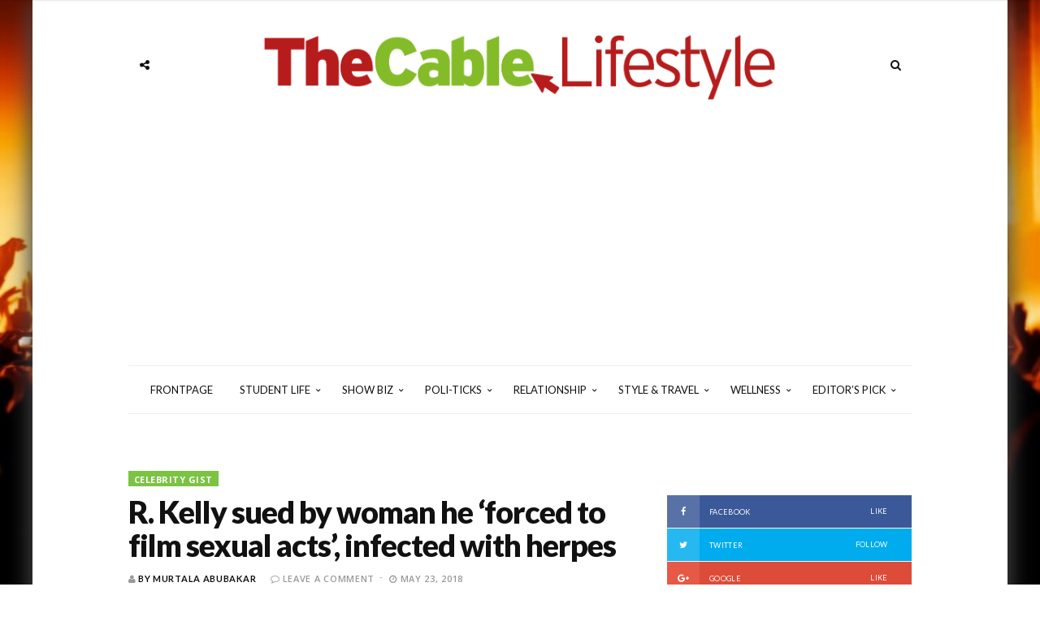

--- FILE ---
content_type: text/html; charset=UTF-8
request_url: https://lifestyle.thecable.ng/r-kelly-sued-std-faith-rodgers/
body_size: 22870
content:


<!DOCTYPE html>
<html lang="en-US">

<head>
	<meta charset="UTF-8">
	<meta name="viewport" content="width=device-width, initial-scale=1, maximum-scale=1">
	<link rel="profile" href="https://gmpg.org/xfn/11">
	<link rel="pingback" href="https://lifestyle.thecable.ng/xmlrpc.php">
	<link rel="shortcut icon" href="//lifestyle.thecable.ng/wp-content/uploads/2016/08/favicon.ico" type="image/x-icon"/>
	<meta name='robots' content='index, follow, max-image-preview:large, max-snippet:-1, max-video-preview:-1' />
	<style>img:is([sizes="auto" i], [sizes^="auto," i]) { contain-intrinsic-size: 3000px 1500px }</style>
	
	<!-- This site is optimized with the Yoast SEO plugin v24.7 - https://yoast.com/wordpress/plugins/seo/ -->
	<title>R. Kelly sued by woman he &#039;forced to film sexual acts&#039;, infected with herpes</title>
	<meta name="description" content="R. Kelly, an American singer, has been sued by Faith Rodgers, a 20-year-old woman who claims he infected her with herpes, an STD" />
	<link rel="canonical" href="https://lifestyle.thecable.ng/r-kelly-sued-std-faith-rodgers/" />
	<meta property="og:locale" content="en_US" />
	<meta property="og:type" content="article" />
	<meta property="og:title" content="R. Kelly sued by woman he &#039;forced to film sexual acts&#039;, infected with herpes" />
	<meta property="og:description" content="R. Kelly, an American singer, has been sued by Faith Rodgers, a 20-year-old woman who claims he infected her with herpes, an STD" />
	<meta property="og:url" content="https://lifestyle.thecable.ng/r-kelly-sued-std-faith-rodgers/" />
	<meta property="og:site_name" content="TheCable Lifestyle" />
	<meta property="article:published_time" content="2018-05-23T06:31:04+00:00" />
	<meta property="article:modified_time" content="2018-05-23T08:16:50+00:00" />
	<meta property="og:image" content="https://lifestyle.thecable.ng/wp-content/uploads/2018/05/RKelly.jpg" />
	<meta property="og:image:width" content="549" />
	<meta property="og:image:height" content="316" />
	<meta property="og:image:type" content="image/jpeg" />
	<meta name="author" content="Murtala Abubakar" />
	<meta name="twitter:card" content="summary_large_image" />
	<meta name="twitter:label1" content="Written by" />
	<meta name="twitter:data1" content="Murtala Abubakar" />
	<meta name="twitter:label2" content="Est. reading time" />
	<meta name="twitter:data2" content="2 minutes" />
	<script type="application/ld+json" class="yoast-schema-graph">{"@context":"https://schema.org","@graph":[{"@type":"WebPage","@id":"https://lifestyle.thecable.ng/r-kelly-sued-std-faith-rodgers/","url":"https://lifestyle.thecable.ng/r-kelly-sued-std-faith-rodgers/","name":"R. Kelly sued by woman he 'forced to film sexual acts', infected with herpes","isPartOf":{"@id":"https://lifestyle.thecable.ng/#website"},"primaryImageOfPage":{"@id":"https://lifestyle.thecable.ng/r-kelly-sued-std-faith-rodgers/#primaryimage"},"image":{"@id":"https://lifestyle.thecable.ng/r-kelly-sued-std-faith-rodgers/#primaryimage"},"thumbnailUrl":"https://lifestyle.thecable.ng/wp-content/uploads/2018/05/RKelly.jpg","datePublished":"2018-05-23T06:31:04+00:00","dateModified":"2018-05-23T08:16:50+00:00","author":{"@id":"https://lifestyle.thecable.ng/#/schema/person/db0cb6d85d870c2eba24915dd49abf65"},"description":"R. Kelly, an American singer, has been sued by Faith Rodgers, a 20-year-old woman who claims he infected her with herpes, an STD","breadcrumb":{"@id":"https://lifestyle.thecable.ng/r-kelly-sued-std-faith-rodgers/#breadcrumb"},"inLanguage":"en-US","potentialAction":[{"@type":"ReadAction","target":["https://lifestyle.thecable.ng/r-kelly-sued-std-faith-rodgers/"]}]},{"@type":"ImageObject","inLanguage":"en-US","@id":"https://lifestyle.thecable.ng/r-kelly-sued-std-faith-rodgers/#primaryimage","url":"https://lifestyle.thecable.ng/wp-content/uploads/2018/05/RKelly.jpg","contentUrl":"https://lifestyle.thecable.ng/wp-content/uploads/2018/05/RKelly.jpg","width":549,"height":316,"caption":"LISTEN: R. Kelly addresses sex cult allegations in 'I Admit' | TheCable.ng"},{"@type":"BreadcrumbList","@id":"https://lifestyle.thecable.ng/r-kelly-sued-std-faith-rodgers/#breadcrumb","itemListElement":[{"@type":"ListItem","position":1,"name":"Home","item":"https://lifestyle.thecable.ng/"},{"@type":"ListItem","position":2,"name":"R. Kelly sued by woman he &#8216;forced to film sexual acts&#8217;, infected with herpes"}]},{"@type":"WebSite","@id":"https://lifestyle.thecable.ng/#website","url":"https://lifestyle.thecable.ng/","name":"TheCable Lifestyle","description":"The soft side of news","potentialAction":[{"@type":"SearchAction","target":{"@type":"EntryPoint","urlTemplate":"https://lifestyle.thecable.ng/?s={search_term_string}"},"query-input":{"@type":"PropertyValueSpecification","valueRequired":true,"valueName":"search_term_string"}}],"inLanguage":"en-US"},{"@type":"Person","@id":"https://lifestyle.thecable.ng/#/schema/person/db0cb6d85d870c2eba24915dd49abf65","name":"Murtala Abubakar","image":{"@type":"ImageObject","inLanguage":"en-US","@id":"https://lifestyle.thecable.ng/#/schema/person/image/","url":"https://secure.gravatar.com/avatar/f2ff503ce78f230e28317e6518752fbc?s=96&d=mm&r=g","contentUrl":"https://secure.gravatar.com/avatar/f2ff503ce78f230e28317e6518752fbc?s=96&d=mm&r=g","caption":"Murtala Abubakar"},"url":"https://lifestyle.thecable.ng/author/mabubakar/"}]}</script>
	<!-- / Yoast SEO plugin. -->


<link rel='dns-prefetch' href='//www.googletagmanager.com' />
<link rel='dns-prefetch' href='//fonts.googleapis.com' />
<script type="text/javascript">
/* <![CDATA[ */
window._wpemojiSettings = {"baseUrl":"https:\/\/s.w.org\/images\/core\/emoji\/15.0.3\/72x72\/","ext":".png","svgUrl":"https:\/\/s.w.org\/images\/core\/emoji\/15.0.3\/svg\/","svgExt":".svg","source":{"concatemoji":"https:\/\/lifestyle.thecable.ng\/wp-includes\/js\/wp-emoji-release.min.js?ver=6a2db1accaede2b89166878c9fe0bf59"}};
/*! This file is auto-generated */
!function(i,n){var o,s,e;function c(e){try{var t={supportTests:e,timestamp:(new Date).valueOf()};sessionStorage.setItem(o,JSON.stringify(t))}catch(e){}}function p(e,t,n){e.clearRect(0,0,e.canvas.width,e.canvas.height),e.fillText(t,0,0);var t=new Uint32Array(e.getImageData(0,0,e.canvas.width,e.canvas.height).data),r=(e.clearRect(0,0,e.canvas.width,e.canvas.height),e.fillText(n,0,0),new Uint32Array(e.getImageData(0,0,e.canvas.width,e.canvas.height).data));return t.every(function(e,t){return e===r[t]})}function u(e,t,n){switch(t){case"flag":return n(e,"\ud83c\udff3\ufe0f\u200d\u26a7\ufe0f","\ud83c\udff3\ufe0f\u200b\u26a7\ufe0f")?!1:!n(e,"\ud83c\uddfa\ud83c\uddf3","\ud83c\uddfa\u200b\ud83c\uddf3")&&!n(e,"\ud83c\udff4\udb40\udc67\udb40\udc62\udb40\udc65\udb40\udc6e\udb40\udc67\udb40\udc7f","\ud83c\udff4\u200b\udb40\udc67\u200b\udb40\udc62\u200b\udb40\udc65\u200b\udb40\udc6e\u200b\udb40\udc67\u200b\udb40\udc7f");case"emoji":return!n(e,"\ud83d\udc26\u200d\u2b1b","\ud83d\udc26\u200b\u2b1b")}return!1}function f(e,t,n){var r="undefined"!=typeof WorkerGlobalScope&&self instanceof WorkerGlobalScope?new OffscreenCanvas(300,150):i.createElement("canvas"),a=r.getContext("2d",{willReadFrequently:!0}),o=(a.textBaseline="top",a.font="600 32px Arial",{});return e.forEach(function(e){o[e]=t(a,e,n)}),o}function t(e){var t=i.createElement("script");t.src=e,t.defer=!0,i.head.appendChild(t)}"undefined"!=typeof Promise&&(o="wpEmojiSettingsSupports",s=["flag","emoji"],n.supports={everything:!0,everythingExceptFlag:!0},e=new Promise(function(e){i.addEventListener("DOMContentLoaded",e,{once:!0})}),new Promise(function(t){var n=function(){try{var e=JSON.parse(sessionStorage.getItem(o));if("object"==typeof e&&"number"==typeof e.timestamp&&(new Date).valueOf()<e.timestamp+604800&&"object"==typeof e.supportTests)return e.supportTests}catch(e){}return null}();if(!n){if("undefined"!=typeof Worker&&"undefined"!=typeof OffscreenCanvas&&"undefined"!=typeof URL&&URL.createObjectURL&&"undefined"!=typeof Blob)try{var e="postMessage("+f.toString()+"("+[JSON.stringify(s),u.toString(),p.toString()].join(",")+"));",r=new Blob([e],{type:"text/javascript"}),a=new Worker(URL.createObjectURL(r),{name:"wpTestEmojiSupports"});return void(a.onmessage=function(e){c(n=e.data),a.terminate(),t(n)})}catch(e){}c(n=f(s,u,p))}t(n)}).then(function(e){for(var t in e)n.supports[t]=e[t],n.supports.everything=n.supports.everything&&n.supports[t],"flag"!==t&&(n.supports.everythingExceptFlag=n.supports.everythingExceptFlag&&n.supports[t]);n.supports.everythingExceptFlag=n.supports.everythingExceptFlag&&!n.supports.flag,n.DOMReady=!1,n.readyCallback=function(){n.DOMReady=!0}}).then(function(){return e}).then(function(){var e;n.supports.everything||(n.readyCallback(),(e=n.source||{}).concatemoji?t(e.concatemoji):e.wpemoji&&e.twemoji&&(t(e.twemoji),t(e.wpemoji)))}))}((window,document),window._wpemojiSettings);
/* ]]> */
</script>
<link rel='stylesheet' id='jb_hz_bn_news-css-css' href='https://lifestyle.thecable.ng/wp-content/plugins/jb-horizontal-scroller-news-ticker/css/jb-breaking-news.css?ver=6a2db1accaede2b89166878c9fe0bf59' type='text/css' media='all' />
<style id='wp-emoji-styles-inline-css' type='text/css'>

	img.wp-smiley, img.emoji {
		display: inline !important;
		border: none !important;
		box-shadow: none !important;
		height: 1em !important;
		width: 1em !important;
		margin: 0 0.07em !important;
		vertical-align: -0.1em !important;
		background: none !important;
		padding: 0 !important;
	}
</style>
<link rel='stylesheet' id='wp-block-library-css' href='https://lifestyle.thecable.ng/wp-includes/css/dist/block-library/style.min.css?ver=6a2db1accaede2b89166878c9fe0bf59' type='text/css' media='all' />
<style id='classic-theme-styles-inline-css' type='text/css'>
/*! This file is auto-generated */
.wp-block-button__link{color:#fff;background-color:#32373c;border-radius:9999px;box-shadow:none;text-decoration:none;padding:calc(.667em + 2px) calc(1.333em + 2px);font-size:1.125em}.wp-block-file__button{background:#32373c;color:#fff;text-decoration:none}
</style>
<style id='global-styles-inline-css' type='text/css'>
:root{--wp--preset--aspect-ratio--square: 1;--wp--preset--aspect-ratio--4-3: 4/3;--wp--preset--aspect-ratio--3-4: 3/4;--wp--preset--aspect-ratio--3-2: 3/2;--wp--preset--aspect-ratio--2-3: 2/3;--wp--preset--aspect-ratio--16-9: 16/9;--wp--preset--aspect-ratio--9-16: 9/16;--wp--preset--color--black: #000000;--wp--preset--color--cyan-bluish-gray: #abb8c3;--wp--preset--color--white: #ffffff;--wp--preset--color--pale-pink: #f78da7;--wp--preset--color--vivid-red: #cf2e2e;--wp--preset--color--luminous-vivid-orange: #ff6900;--wp--preset--color--luminous-vivid-amber: #fcb900;--wp--preset--color--light-green-cyan: #7bdcb5;--wp--preset--color--vivid-green-cyan: #00d084;--wp--preset--color--pale-cyan-blue: #8ed1fc;--wp--preset--color--vivid-cyan-blue: #0693e3;--wp--preset--color--vivid-purple: #9b51e0;--wp--preset--gradient--vivid-cyan-blue-to-vivid-purple: linear-gradient(135deg,rgba(6,147,227,1) 0%,rgb(155,81,224) 100%);--wp--preset--gradient--light-green-cyan-to-vivid-green-cyan: linear-gradient(135deg,rgb(122,220,180) 0%,rgb(0,208,130) 100%);--wp--preset--gradient--luminous-vivid-amber-to-luminous-vivid-orange: linear-gradient(135deg,rgba(252,185,0,1) 0%,rgba(255,105,0,1) 100%);--wp--preset--gradient--luminous-vivid-orange-to-vivid-red: linear-gradient(135deg,rgba(255,105,0,1) 0%,rgb(207,46,46) 100%);--wp--preset--gradient--very-light-gray-to-cyan-bluish-gray: linear-gradient(135deg,rgb(238,238,238) 0%,rgb(169,184,195) 100%);--wp--preset--gradient--cool-to-warm-spectrum: linear-gradient(135deg,rgb(74,234,220) 0%,rgb(151,120,209) 20%,rgb(207,42,186) 40%,rgb(238,44,130) 60%,rgb(251,105,98) 80%,rgb(254,248,76) 100%);--wp--preset--gradient--blush-light-purple: linear-gradient(135deg,rgb(255,206,236) 0%,rgb(152,150,240) 100%);--wp--preset--gradient--blush-bordeaux: linear-gradient(135deg,rgb(254,205,165) 0%,rgb(254,45,45) 50%,rgb(107,0,62) 100%);--wp--preset--gradient--luminous-dusk: linear-gradient(135deg,rgb(255,203,112) 0%,rgb(199,81,192) 50%,rgb(65,88,208) 100%);--wp--preset--gradient--pale-ocean: linear-gradient(135deg,rgb(255,245,203) 0%,rgb(182,227,212) 50%,rgb(51,167,181) 100%);--wp--preset--gradient--electric-grass: linear-gradient(135deg,rgb(202,248,128) 0%,rgb(113,206,126) 100%);--wp--preset--gradient--midnight: linear-gradient(135deg,rgb(2,3,129) 0%,rgb(40,116,252) 100%);--wp--preset--font-size--small: 13px;--wp--preset--font-size--medium: 20px;--wp--preset--font-size--large: 36px;--wp--preset--font-size--x-large: 42px;--wp--preset--spacing--20: 0.44rem;--wp--preset--spacing--30: 0.67rem;--wp--preset--spacing--40: 1rem;--wp--preset--spacing--50: 1.5rem;--wp--preset--spacing--60: 2.25rem;--wp--preset--spacing--70: 3.38rem;--wp--preset--spacing--80: 5.06rem;--wp--preset--shadow--natural: 6px 6px 9px rgba(0, 0, 0, 0.2);--wp--preset--shadow--deep: 12px 12px 50px rgba(0, 0, 0, 0.4);--wp--preset--shadow--sharp: 6px 6px 0px rgba(0, 0, 0, 0.2);--wp--preset--shadow--outlined: 6px 6px 0px -3px rgba(255, 255, 255, 1), 6px 6px rgba(0, 0, 0, 1);--wp--preset--shadow--crisp: 6px 6px 0px rgba(0, 0, 0, 1);}:where(.is-layout-flex){gap: 0.5em;}:where(.is-layout-grid){gap: 0.5em;}body .is-layout-flex{display: flex;}.is-layout-flex{flex-wrap: wrap;align-items: center;}.is-layout-flex > :is(*, div){margin: 0;}body .is-layout-grid{display: grid;}.is-layout-grid > :is(*, div){margin: 0;}:where(.wp-block-columns.is-layout-flex){gap: 2em;}:where(.wp-block-columns.is-layout-grid){gap: 2em;}:where(.wp-block-post-template.is-layout-flex){gap: 1.25em;}:where(.wp-block-post-template.is-layout-grid){gap: 1.25em;}.has-black-color{color: var(--wp--preset--color--black) !important;}.has-cyan-bluish-gray-color{color: var(--wp--preset--color--cyan-bluish-gray) !important;}.has-white-color{color: var(--wp--preset--color--white) !important;}.has-pale-pink-color{color: var(--wp--preset--color--pale-pink) !important;}.has-vivid-red-color{color: var(--wp--preset--color--vivid-red) !important;}.has-luminous-vivid-orange-color{color: var(--wp--preset--color--luminous-vivid-orange) !important;}.has-luminous-vivid-amber-color{color: var(--wp--preset--color--luminous-vivid-amber) !important;}.has-light-green-cyan-color{color: var(--wp--preset--color--light-green-cyan) !important;}.has-vivid-green-cyan-color{color: var(--wp--preset--color--vivid-green-cyan) !important;}.has-pale-cyan-blue-color{color: var(--wp--preset--color--pale-cyan-blue) !important;}.has-vivid-cyan-blue-color{color: var(--wp--preset--color--vivid-cyan-blue) !important;}.has-vivid-purple-color{color: var(--wp--preset--color--vivid-purple) !important;}.has-black-background-color{background-color: var(--wp--preset--color--black) !important;}.has-cyan-bluish-gray-background-color{background-color: var(--wp--preset--color--cyan-bluish-gray) !important;}.has-white-background-color{background-color: var(--wp--preset--color--white) !important;}.has-pale-pink-background-color{background-color: var(--wp--preset--color--pale-pink) !important;}.has-vivid-red-background-color{background-color: var(--wp--preset--color--vivid-red) !important;}.has-luminous-vivid-orange-background-color{background-color: var(--wp--preset--color--luminous-vivid-orange) !important;}.has-luminous-vivid-amber-background-color{background-color: var(--wp--preset--color--luminous-vivid-amber) !important;}.has-light-green-cyan-background-color{background-color: var(--wp--preset--color--light-green-cyan) !important;}.has-vivid-green-cyan-background-color{background-color: var(--wp--preset--color--vivid-green-cyan) !important;}.has-pale-cyan-blue-background-color{background-color: var(--wp--preset--color--pale-cyan-blue) !important;}.has-vivid-cyan-blue-background-color{background-color: var(--wp--preset--color--vivid-cyan-blue) !important;}.has-vivid-purple-background-color{background-color: var(--wp--preset--color--vivid-purple) !important;}.has-black-border-color{border-color: var(--wp--preset--color--black) !important;}.has-cyan-bluish-gray-border-color{border-color: var(--wp--preset--color--cyan-bluish-gray) !important;}.has-white-border-color{border-color: var(--wp--preset--color--white) !important;}.has-pale-pink-border-color{border-color: var(--wp--preset--color--pale-pink) !important;}.has-vivid-red-border-color{border-color: var(--wp--preset--color--vivid-red) !important;}.has-luminous-vivid-orange-border-color{border-color: var(--wp--preset--color--luminous-vivid-orange) !important;}.has-luminous-vivid-amber-border-color{border-color: var(--wp--preset--color--luminous-vivid-amber) !important;}.has-light-green-cyan-border-color{border-color: var(--wp--preset--color--light-green-cyan) !important;}.has-vivid-green-cyan-border-color{border-color: var(--wp--preset--color--vivid-green-cyan) !important;}.has-pale-cyan-blue-border-color{border-color: var(--wp--preset--color--pale-cyan-blue) !important;}.has-vivid-cyan-blue-border-color{border-color: var(--wp--preset--color--vivid-cyan-blue) !important;}.has-vivid-purple-border-color{border-color: var(--wp--preset--color--vivid-purple) !important;}.has-vivid-cyan-blue-to-vivid-purple-gradient-background{background: var(--wp--preset--gradient--vivid-cyan-blue-to-vivid-purple) !important;}.has-light-green-cyan-to-vivid-green-cyan-gradient-background{background: var(--wp--preset--gradient--light-green-cyan-to-vivid-green-cyan) !important;}.has-luminous-vivid-amber-to-luminous-vivid-orange-gradient-background{background: var(--wp--preset--gradient--luminous-vivid-amber-to-luminous-vivid-orange) !important;}.has-luminous-vivid-orange-to-vivid-red-gradient-background{background: var(--wp--preset--gradient--luminous-vivid-orange-to-vivid-red) !important;}.has-very-light-gray-to-cyan-bluish-gray-gradient-background{background: var(--wp--preset--gradient--very-light-gray-to-cyan-bluish-gray) !important;}.has-cool-to-warm-spectrum-gradient-background{background: var(--wp--preset--gradient--cool-to-warm-spectrum) !important;}.has-blush-light-purple-gradient-background{background: var(--wp--preset--gradient--blush-light-purple) !important;}.has-blush-bordeaux-gradient-background{background: var(--wp--preset--gradient--blush-bordeaux) !important;}.has-luminous-dusk-gradient-background{background: var(--wp--preset--gradient--luminous-dusk) !important;}.has-pale-ocean-gradient-background{background: var(--wp--preset--gradient--pale-ocean) !important;}.has-electric-grass-gradient-background{background: var(--wp--preset--gradient--electric-grass) !important;}.has-midnight-gradient-background{background: var(--wp--preset--gradient--midnight) !important;}.has-small-font-size{font-size: var(--wp--preset--font-size--small) !important;}.has-medium-font-size{font-size: var(--wp--preset--font-size--medium) !important;}.has-large-font-size{font-size: var(--wp--preset--font-size--large) !important;}.has-x-large-font-size{font-size: var(--wp--preset--font-size--x-large) !important;}
:where(.wp-block-post-template.is-layout-flex){gap: 1.25em;}:where(.wp-block-post-template.is-layout-grid){gap: 1.25em;}
:where(.wp-block-columns.is-layout-flex){gap: 2em;}:where(.wp-block-columns.is-layout-grid){gap: 2em;}
:root :where(.wp-block-pullquote){font-size: 1.5em;line-height: 1.6;}
</style>
<link rel='stylesheet' id='contact-form-7-css' href='https://lifestyle.thecable.ng/wp-content/plugins/contact-form-7/includes/css/styles.css?ver=6.0.5' type='text/css' media='all' />
<link rel='stylesheet' id='wp-polls-css' href='https://lifestyle.thecable.ng/wp-content/plugins/wp-polls/polls-css.css?ver=2.77.3' type='text/css' media='all' />
<style id='wp-polls-inline-css' type='text/css'>
.wp-polls .pollbar {
	margin: 1px;
	font-size: 6px;
	line-height: 8px;
	height: 8px;
	background-image: url('https://lifestyle.thecable.ng/wp-content/plugins/wp-polls/images/default/pollbg.gif');
	border: 1px solid #c8c8c8;
}

</style>
<link rel='stylesheet' id='yop-public-css' href='https://lifestyle.thecable.ng/wp-content/plugins/yop-poll/public/assets/css/yop-poll-public-6.5.37.css?ver=6a2db1accaede2b89166878c9fe0bf59' type='text/css' media='all' />
<link rel='stylesheet' id='bootstrap-css' href='https://lifestyle.thecable.ng/wp-content/themes/broden/css/bootstrap.min.css?ver=6a2db1accaede2b89166878c9fe0bf59' type='text/css' media='all' />
<link rel='stylesheet' id='font-awsome-css' href='https://lifestyle.thecable.ng/wp-content/themes/broden/css/font-awesome.min.css?ver=6a2db1accaede2b89166878c9fe0bf59' type='text/css' media='all' />
<link rel='stylesheet' id='slick-css' href='https://lifestyle.thecable.ng/wp-content/themes/broden/css/slick.css?ver=6a2db1accaede2b89166878c9fe0bf59' type='text/css' media='all' />
<link rel='stylesheet' id='scrollbar-css' href='https://lifestyle.thecable.ng/wp-content/themes/broden/css/jquery.scrollbar.css?ver=6a2db1accaede2b89166878c9fe0bf59' type='text/css' media='all' />
<link rel='stylesheet' id='magnific-popup-css' href='https://lifestyle.thecable.ng/wp-content/themes/broden/css/magnific-popup.css?ver=6a2db1accaede2b89166878c9fe0bf59' type='text/css' media='all' />
<link rel='stylesheet' id='style-css' href='https://lifestyle.thecable.ng/wp-content/themes/broden/style.css?ver=6a2db1accaede2b89166878c9fe0bf59' type='text/css' media='all' />
<link rel='stylesheet' id='mobile-app-css' href='https://lifestyle.thecable.ng/wp-content/themes/broden/css/mobile-app.css?ver=6a2db1accaede2b89166878c9fe0bf59' type='text/css' media='all' />
<link rel='stylesheet' id='broden-google-fonts-css' href='https://fonts.googleapis.com/css?subset=latin&#038;family=Lato%3A100%2C300%2C400%2C600%2C700%2C800%2C900%7CLato+rel%3D%27stylesheet%27+type%3D%27text%2Fcss&#038;ver=6a2db1accaede2b89166878c9fe0bf59' type='text/css' media='all' />
<link rel='stylesheet' id='broden-google-title-fonts-css' href='https://fonts.googleapis.com/css?subset=latin&#038;family=Dosis%3A100%2C300%2C400%2C600%2C700%2C800%2C900%7CDosis+rel%3D%27stylesheet%27+type%3D%27text%2Fcss&#038;ver=6a2db1accaede2b89166878c9fe0bf59' type='text/css' media='all' />
<link rel='stylesheet' id='broden-google-category-fonts-css' href='https://fonts.googleapis.com/css?subset=latin&#038;family=Open+Sans%3A100%2C300%2C400%2C600%2C700%2C800%2C900%7COpen+Sans+rel%3D%27stylesheet%27+type%3D%27text%2Fcss&#038;ver=6a2db1accaede2b89166878c9fe0bf59' type='text/css' media='all' />
<link rel='stylesheet' id='broden-google-text-fonts-css' href='https://fonts.googleapis.com/css?subset=latin&#038;family=Lato%3A100%2C300%2C400%2C600%2C700%2C800%2C900%7CLato+rel%3D%27stylesheet%27+type%3D%27text%2Fcss&#038;ver=6a2db1accaede2b89166878c9fe0bf59' type='text/css' media='all' />
<style id='akismet-widget-style-inline-css' type='text/css'>

			.a-stats {
				--akismet-color-mid-green: #357b49;
				--akismet-color-white: #fff;
				--akismet-color-light-grey: #f6f7f7;

				max-width: 350px;
				width: auto;
			}

			.a-stats * {
				all: unset;
				box-sizing: border-box;
			}

			.a-stats strong {
				font-weight: 600;
			}

			.a-stats a.a-stats__link,
			.a-stats a.a-stats__link:visited,
			.a-stats a.a-stats__link:active {
				background: var(--akismet-color-mid-green);
				border: none;
				box-shadow: none;
				border-radius: 8px;
				color: var(--akismet-color-white);
				cursor: pointer;
				display: block;
				font-family: -apple-system, BlinkMacSystemFont, 'Segoe UI', 'Roboto', 'Oxygen-Sans', 'Ubuntu', 'Cantarell', 'Helvetica Neue', sans-serif;
				font-weight: 500;
				padding: 12px;
				text-align: center;
				text-decoration: none;
				transition: all 0.2s ease;
			}

			/* Extra specificity to deal with TwentyTwentyOne focus style */
			.widget .a-stats a.a-stats__link:focus {
				background: var(--akismet-color-mid-green);
				color: var(--akismet-color-white);
				text-decoration: none;
			}

			.a-stats a.a-stats__link:hover {
				filter: brightness(110%);
				box-shadow: 0 4px 12px rgba(0, 0, 0, 0.06), 0 0 2px rgba(0, 0, 0, 0.16);
			}

			.a-stats .count {
				color: var(--akismet-color-white);
				display: block;
				font-size: 1.5em;
				line-height: 1.4;
				padding: 0 13px;
				white-space: nowrap;
			}
		
</style>
<link rel='stylesheet' id='easy_table_style-css' href='https://lifestyle.thecable.ng/wp-content/plugins/easy-table/themes/default/style.css?ver=1.8' type='text/css' media='all' />
<script type="text/javascript" src="https://lifestyle.thecable.ng/wp-includes/js/jquery/jquery.min.js?ver=3.7.1" id="jquery-core-js"></script>
<script type="text/javascript" src="https://lifestyle.thecable.ng/wp-includes/js/jquery/jquery-migrate.min.js?ver=3.4.1" id="jquery-migrate-js"></script>
<script type="text/javascript" src="https://lifestyle.thecable.ng/wp-content/plugins/jb-horizontal-scroller-news-ticker/js/jquery.li-scroller.1.0.js?ver=6a2db1accaede2b89166878c9fe0bf59" id="jb_hz_bn_news-js-js"></script>
<script type="text/javascript" id="yop-public-js-extra">
/* <![CDATA[ */
var objectL10n = {"yopPollParams":{"urlParams":{"ajax":"https:\/\/lifestyle.thecable.ng\/wp-admin\/admin-ajax.php","wpLogin":"https:\/\/lifestyle.thecable.ng\/dash\/?redirect_to=https%3A%2F%2Flifestyle.thecable.ng%2Fwp-admin%2Fadmin-ajax.php%3Faction%3Dyop_poll_record_wordpress_vote"},"apiParams":{"reCaptcha":{"siteKey":""},"reCaptchaV2Invisible":{"siteKey":""},"reCaptchaV3":{"siteKey":""},"hCaptcha":{"siteKey":""},"cloudflareTurnstile":{"siteKey":""}},"captchaParams":{"imgPath":"https:\/\/lifestyle.thecable.ng\/wp-content\/plugins\/yop-poll\/public\/assets\/img\/","url":"https:\/\/lifestyle.thecable.ng\/wp-content\/plugins\/yop-poll\/app.php","accessibilityAlt":"Sound icon","accessibilityTitle":"Accessibility option: listen to a question and answer it!","accessibilityDescription":"Type below the <strong>answer<\/strong> to what you hear. Numbers or words:","explanation":"Click or touch the <strong>ANSWER<\/strong>","refreshAlt":"Refresh\/reload icon","refreshTitle":"Refresh\/reload: get new images and accessibility option!"},"voteParams":{"invalidPoll":"Invalid Poll","noAnswersSelected":"No answer selected","minAnswersRequired":"At least {min_answers_allowed} answer(s) required","maxAnswersRequired":"A max of {max_answers_allowed} answer(s) accepted","noAnswerForOther":"No other answer entered","noValueForCustomField":"{custom_field_name} is required","tooManyCharsForCustomField":"Text for {custom_field_name} is too long","consentNotChecked":"You must agree to our terms and conditions","noCaptchaSelected":"Captcha is required","thankYou":"Thank you for your vote"},"resultsParams":{"singleVote":"vote","multipleVotes":"votes","singleAnswer":"answer","multipleAnswers":"answers"}}};
/* ]]> */
</script>
<script type="text/javascript" src="https://lifestyle.thecable.ng/wp-content/plugins/yop-poll/public/assets/js/yop-poll-public-6.5.37.min.js?ver=6a2db1accaede2b89166878c9fe0bf59" id="yop-public-js"></script>

<!-- Google tag (gtag.js) snippet added by Site Kit -->
<!-- Google Analytics snippet added by Site Kit -->
<script type="text/javascript" src="https://www.googletagmanager.com/gtag/js?id=GT-M3SMLFB8" id="google_gtagjs-js" async></script>
<script type="text/javascript" id="google_gtagjs-js-after">
/* <![CDATA[ */
window.dataLayer = window.dataLayer || [];function gtag(){dataLayer.push(arguments);}
gtag("set","linker",{"domains":["lifestyle.thecable.ng"]});
gtag("js", new Date());
gtag("set", "developer_id.dZTNiMT", true);
gtag("config", "GT-M3SMLFB8");
/* ]]> */
</script>
<link rel="https://api.w.org/" href="https://lifestyle.thecable.ng/wp-json/" /><link rel="alternate" title="JSON" type="application/json" href="https://lifestyle.thecable.ng/wp-json/wp/v2/posts/161759" /><link rel="EditURI" type="application/rsd+xml" title="RSD" href="https://lifestyle.thecable.ng/xmlrpc.php?rsd" />

<link rel='shortlink' href='https://lifestyle.thecable.ng/?p=161759' />
<link rel="alternate" title="oEmbed (JSON)" type="application/json+oembed" href="https://lifestyle.thecable.ng/wp-json/oembed/1.0/embed?url=https%3A%2F%2Flifestyle.thecable.ng%2Fr-kelly-sued-std-faith-rodgers%2F" />
<link rel="alternate" title="oEmbed (XML)" type="text/xml+oembed" href="https://lifestyle.thecable.ng/wp-json/oembed/1.0/embed?url=https%3A%2F%2Flifestyle.thecable.ng%2Fr-kelly-sued-std-faith-rodgers%2F&#038;format=xml" />
<meta name="generator" content="Site Kit by Google 1.166.0" /><script type="text/javascript">
(function(url){
	if(/(?:Chrome\/26\.0\.1410\.63 Safari\/537\.31|WordfenceTestMonBot)/.test(navigator.userAgent)){ return; }
	var addEvent = function(evt, handler) {
		if (window.addEventListener) {
			document.addEventListener(evt, handler, false);
		} else if (window.attachEvent) {
			document.attachEvent('on' + evt, handler);
		}
	};
	var removeEvent = function(evt, handler) {
		if (window.removeEventListener) {
			document.removeEventListener(evt, handler, false);
		} else if (window.detachEvent) {
			document.detachEvent('on' + evt, handler);
		}
	};
	var evts = 'contextmenu dblclick drag dragend dragenter dragleave dragover dragstart drop keydown keypress keyup mousedown mousemove mouseout mouseover mouseup mousewheel scroll'.split(' ');
	var logHuman = function() {
		if (window.wfLogHumanRan) { return; }
		window.wfLogHumanRan = true;
		var wfscr = document.createElement('script');
		wfscr.type = 'text/javascript';
		wfscr.async = true;
		wfscr.src = url + '&r=' + Math.random();
		(document.getElementsByTagName('head')[0]||document.getElementsByTagName('body')[0]).appendChild(wfscr);
		for (var i = 0; i < evts.length; i++) {
			removeEvent(evts[i], logHuman);
		}
	};
	for (var i = 0; i < evts.length; i++) {
		addEvent(evts[i], logHuman);
	}
})('//lifestyle.thecable.ng/?wordfence_lh=1&hid=FA2A04C61D2C8F0895EFA6254DBBC77C');
</script>
    <meta name="og:image:alt" content="TheCable Lifestyle" />

  
    <style type="text/css">
        
        

        body {
            font-family: Lato;
        }
        h1,h2,h3,h4,h5,h6 {
            font-family: Lato;
        }
        .post .post-cat ul li a, .post .post-meta .post-comment a, .post .post-meta .post-date, .error-404.not-found h1 {
            font-family: Open Sans;
        }
        p {
            font-family: Lato;
        }
        header.style-3 .header-main { 
        background: url(https://lifestyle.thecable.ng/wp-content/themes/broden/images/header-image.jpg ); }

        header .header-main .brand-logo a img {
            max-height: px;
        }

        header .header-main .brand-logo {
            padding-top: px;
            padding-bottom: px;
        }

        header .header-main .social-button, header .search-button, header.style-3 .header-main .social-button, header.style-3 .search-button {
            margin-top: px;
        }

        /* HEADER COLORS*/
        header .header-bottom .main-menu > ul li a {color: ;}
        header .header-bottom .main-menu ul li > a:hover, header .header-bottom .main-menu ul li:hover > a, header .header-bottom .main-menu ul li > ul li a:hover, header .header-bottom .main-menu ul li > ul li:hover > a {background-color:#7cc243;color:;}
        header .header-bottom .main-menu ul li > ul, header .header-bottom .main-menu ul li.mega-menu .mega-menu-wrapper, header .header-bottom .main-menu ul li.menu-item-has-children .mega-menu-wrapper, header .header-bottom .main-menu ul li .simple-sub {border-color:#7cc243;}
        header .social-button a, header .search-button a {color: ;}
        header .social-button a:hover, header .header-main .social-button a.social-toggle.active, header .header-bottom.sticky .social-button a.social-toggle.active, header.style-2 .header-bottom .social-button a.social-toggle.active, header .search-button a:hover, header .search-button .dropdown.open a, header .search-button .mobile-search.open a {background-color:#7cc243;color:;}
        
        /* POST COLORS*/
        .post .post-cat ul li a {background-color: #7cc243 ; color: #ffffff ;}
        .post .post-title h2 a { color: #111111 ; }
        .post .post-title h2 a:hover {background-color:  ; color: #b61c1c ;}
        .blog-feautured .post .post-inwrap .post-title h2 a:hover { color: #7cc243 ; }
        .post .post-content p, .post-post-entry p { color: #000000 ; }
        .post .post-content p a, .post-post-entry p a { background-color:  ; }

        /* THEME DEFAULT COLORS*/
        .post-comments .comment-list li cite a:hover { background-color: #b61c1c; }
        .post-comments .comment-list li .reply-button a:hover { background-color: #b61c1c ; }
        .post-comments .comment-respond form .btn:hover { background-color: #b61c1c ; }
        .theme-category-articles .slick-prev:hover:before, .theme-category-articles .slick-next:hover:before { background-color: #b61c1c ; }

        .blog-feautured .slick-prev:hover:before, .blog-feautured .slick-next:hover:before { background-color: #b61c1c ; }
        
        .back-to-top a { background-color:  ; background-color:  ; }
        .back-to-top a:hover { background-color: #b61c1c ; }

        .preloader .lines .line { background-color: #b61c1c ; }

        .blog-feautured .featured-style-1:before, .blog-feautured .featured-style-2:before, .blog-feautured .featured-style-3:before, .blog-feautured .featured-style-4:before { background-color:  ; }

        .widget { background-color:  ; }

        .widget .widget-title { background-color:  ; }

        .widget .widget-title h4 { color:  ; }

        .theme-category-articles { background-color:  ; }

        .blog-feautured .featured-style-1, .blog-feautured .featured-style-2, .blog-feautured .featured-style-4 {
            padding-top: 1px ;
            padding-bottom: 0px;
        }

        .woocommerce #respond input#submit.alt, .woocommerce a.button.alt, .woocommerce button.button.alt, .woocommerce input.button.alt, .woocommerce .edit-account .button, .woocommerce input[name="login"], .woocommerce .return-to-shop a, .woocommerce .lost_reset_password .button {
            background-color: !important;
            color: !important;
        }

        .woocommerce #respond input#submit.alt:hover, .woocommerce a.button.alt:hover, .woocommerce button.button.alt:hover, .woocommerce input.button.alt:hover, .woocommerce .edit-account .button:hover, .woocommerce input[name="login"]:hover, .woocommerce .return-to-shop a:hover, .woocommerce .lost_reset_password .button:hover {
            background-color: !important;
            color: !important;
        }

        .woocommerce span.onsale {
            background-color: !important;
        }

        .woocommerce ul.products li.product .price {
            color: !important;
        }

        .woocommerce ul.products li.product .button {
            background-color: ;
            border: 2px solid ;
            color: ;
        }

        .woocommerce ul.products li.product .button:hover {
            background-color: ;
            border: 2px solid ;
            color: ;    
        }

                    header .header-bottom.sticky .brand-logo a .logo-fixed {
    max-width: 180px;
}

.footer-sidebar {
    display: none;
}

.post .post-content p a, .post-post-entry p a, .post-content table tbody th a, .post-content dd a, .post .post-content ul li a, .post .post-content ol li a, .post-content table tbody td a {
    background-color: transparent !important;
    color: #b62228;
}

.post .post-title h2 a:hover {
	background-color: transparent !important;
}
.post-page-views {
	display:none !important;
}

.page-post .post-inwrap {
    margin: 0px !important;
}

.page-post .post-inwrap .social-share {
    padding: 20px 5px;
    background-color: rgba(221, 221, 221, 0.28);
    border-bottom: 1px solid #ddd;
}

.container {
    max-width: 995px !important;
}



.widget {
    padding: 0px !important;
}

@media (min-width: 1000px) {
.wrapper {
    width: 1200px;
}
}

.wrapper {
    margin: 0px auto;
    background-color: #fff;
    -moz-box-shadow: 6px 0px 30px -5px #444,-6px 0px 30px -5px #444;
    -ms-box-shadow: 6px 0px 30px -5px #444,-6px 0px 30px -5px #444;
    -khtml-box-shadow: 6px 0px 30px -5px #444,-6px 0px 30px -5px #444;
    -webkit-box-shadow: 6px 0px 30px -5px #444,-6px 0px 30px -5px #444;
    box-shadow: 6px 0px 30px -5px #444,-6px 0px 30px -5px #444;
}

body {
    transform: none;
    background-image: url(https://lifestyle.thecable.ng/wp-content/uploads/2016/08/concert1.jpg);
    background-attachment: fixed;
    background-size: 100%;
    background-position: 50% 50%;
    background-repeat: no-repeat;
}

.wp-caption {
   max-width:600px !important;
}

.post figcaption {
    max-width: 600px !important;
    background-color: #222;
    padding: 5px;
}

.sidebar-inwrap {
    padding: 0px !important;
}

/*
@media (min-width: 992px) {
	.blog-main .row .col-md-8 {
		width:65% !important;
	}
	.blog-main .row .col-md-4 {
		width:35% !important;
	}
}*/


.blog-feautured .post .post-inwrap .post-title h2 a {
    color: #fff;
    text-shadow: 1px 1px #262b30;
}

.post-block-category .category-posts .post.full-width .post-inwrap .post-title h2 a, .post-block-category .category-posts .category-post-column .post.post-hover .post-inwrap h2 a, .post.half-width .post-inwrap h2 a {
    color: #fff;
    text-shadow: 1px 1px #262b30;
}

.post-block-trending .trending-post-title {
    position: relative;
    margin: 0 0 50px;
    text-align: center;
}

.post-block-trending {
    position: relative;
    margin: 50px 20px 0px 20px;
    border-bottom: 1px solid #eee;
    padding-bottom: 50px;
}

.slick-slide .post-image img {
    min-height: 385px;
    max-height: 385px;
    max-width: none;
}

header .header-bottom .main-menu ul li a {
    font-size: 13px;
    font-weight: normal;
}

.post-block-category .category-posts .category-post-column .post.post-hover .post-image a img {
    min-height: 200px;
    max-height: 200px;
    max-width: none;
    width: auto;
    min-width: 100%;
}

header .header-bottom.sticky .brand-logo a .logo-fixed {
    max-width: 100px;
}

.page-header-title h1 span, .page-header-title h1.page-title {
    font-weight: normal;
    font-size: 48px;
}

header .header-bottom .main-menu ul li.mega-menu .mega-menu-wrapper .mega-category.six-menu .mega-category-wrapper li article .post-image a img{
    min-height: 135px;
    max-height: 135px;
}

header .header-bottom .main-menu ul li.mega-menu .mega-menu-wrapper .mega-category.six-menu .mega-category-wrapper li {
	width: 20%;
}

.post.list-style {
    min-height: 115px;
    border-bottom: 1px solid #eee;
    margin: 0 0 20px;
}

.post-block-category .category-posts .category-post-column .post.list-style .post-image {
    max-width: 100px;
    height: 67px;
}

.post-block-category .category-posts .category-post-column .post.list-style .post-inwrap {
    margin: 0 0 0 110px;
}

figure {
    overflow: hidden;
}

.page-header-title {
    padding: 20px 50px;
    text-align: left;
}

.post-comments .comment-list {
    display: block!important;
}

.post-comments .comment-list li .comment-inwrap p {
    color: #000 !important;
}

.borderdiv {
border-right: 1px #eee solid;
}

.btn_title:after {
    border-left: 11px solid #7cc243;
}

.btn_title {
    background: none repeat scroll 0 0 #7cc243;
}

.footer-menu {
    display: block;
    padding-bottom: 10px;
}
.footer-menu ul {
    display: block;
    font-size: 0;
}
.footer-menu ul li {
    display: inline-block;
    margin-right: 10px;
    padding-right: 10px;
    font-size: 10px;
    text-transform: uppercase;
    position: relative;
}
.footer-menu ul li a {
    font-weight: bold;
    color: #7cc243;
}
.footer-menu ul li:before {
    content: '';
    display: block;
    position: absolute;
    width: 1px;
    height: 14px;
    background: #e1e1e1;
    top: 0px;
    right: 0px;
    margin-top: 2px;
    transform: rotate(10deg);
    -ms-transform: rotate(10deg);
    -webkit-transform: rotate(10deg);
    -o-transform: rotate(10deg);
    -moz-transform: rotate(10deg);
}
        
	</style>

    
<!-- Google AdSense meta tags added by Site Kit -->
<meta name="google-adsense-platform-account" content="ca-host-pub-2644536267352236">
<meta name="google-adsense-platform-domain" content="sitekit.withgoogle.com">
<!-- End Google AdSense meta tags added by Site Kit -->
</head>

<body class="post-template-default single single-post postid-161759 single-format-standard">

    <script type="text/javascript" src="//lib.wtg-ads.com/publisher/lifestyle.thecable.ng/ca8237850500a38550a9.js" async></script>

    
<div class="wrapper">
	
<div class="sidebar-navigation">
	<div class="sidebar-scroll scrollbar-macosx">

		<div class="close-sidebar-button">
			<a href="#" class="close-btn"><span>Close Sidebar</span><i class="fa fa-close"></i></a>
		</div><!-- close-sidebar-button -->

		<div class="sidebar-navigation-logo"></div>
		<nav class="navbar">
			<ul id="menu-top-menu" class="mobile-menu"><li id="menu-item-115689" class="menu-item menu-item-type-custom menu-item-object-custom menu-item-115689"><a href="http://www.thecable.ng">Frontpage</a></li>
<li id="menu-item-115634" class="menu-item menu-item-type-taxonomy menu-item-object-category menu-item-115634"><a href="https://lifestyle.thecable.ng/category/student-life/">Student Life</a></li>
<li id="menu-item-115635" class="menu-item menu-item-type-taxonomy menu-item-object-category current-post-ancestor menu-item-115635"><a href="https://lifestyle.thecable.ng/category/show-biz/">Show Biz</a></li>
<li id="menu-item-115636" class="menu-item menu-item-type-taxonomy menu-item-object-category menu-item-115636"><a href="https://lifestyle.thecable.ng/category/poli-ticks/">Poli-Ticks</a></li>
<li id="menu-item-115637" class="menu-item menu-item-type-taxonomy menu-item-object-category menu-item-115637"><a href="https://lifestyle.thecable.ng/category/relationship/">Relationship</a></li>
<li id="menu-item-115922" class="menu-item menu-item-type-taxonomy menu-item-object-category menu-item-115922"><a href="https://lifestyle.thecable.ng/category/style-travel/">Style &#038; Travel</a></li>
<li id="menu-item-115918" class="menu-item menu-item-type-taxonomy menu-item-object-category menu-item-115918"><a href="https://lifestyle.thecable.ng/category/wellness/">Wellness</a></li>
<li id="menu-item-115917" class="menu-item menu-item-type-taxonomy menu-item-object-category menu-item-115917"><a href="https://lifestyle.thecable.ng/category/editors-pick/">Editor&#8217;s Pick</a></li>
</ul>		</nav><!-- navbar -->

		<div class="sidebar-navigation-social"></div>

		<div class="sidebar-navigation-copyright"></div>

	</div><!-- sidebar-scroll -->
</div><!-- sidebar-navigation -->

<div class="sidebar-overlay close-btn"></div>	<div class="blog-inwrap">
			<header class="style-1">

	<div class="mobile-topbar visible-sm visible-xs">
		<div class="container">
			<div class="sidebar-button"><a href="#"><span></span></a></div>
			<div class="search-button search-for-mobile">
				<div class="mobile-search">
					<form method="get" class="search-form" role="search" action="https://lifestyle.thecable.ng/">
	<input type="search" class="form-control" value="" name="s" placeholder="SEARCH...">
	<button type="submit" class="btn btn-default">Search</button>
</form>					<a title="Search" class="search-toggle"><i class="fa fa-search"></i></a>
				</div><!-- mobile-search -->
			</div><!-- search-button -->
		</div><!-- container -->
	</div><!-- mobile-topbar -->
	
	<div class="header-main">
		<div class="container">

			<div class="social-button">
				
		<a class="social-toggle"><i class="fa fa-share-alt"></i></a>
		<div class="social-links">
			<ul>
								<li><a class="facebook" href="https://facebook.com/thecableng" target="_blank" title="Facebook"><i class="fa fa-facebook"></i></a></li>
												<li><a class="twitter" href="https://twitter.com/CableLifestyle/" target="_blank" title="Twitter"><i class="fa fa-twitter"></i></a></li>
																								<li><a class="instagram" href="https://www.instagram.com/THECABLELIFESTYLE/" target="_blank" title="Instagram"><i class="fa fa-instagram"></i></a></li>
							</ul>
		</div>

					</div><!-- social-button -->
			
			<div class="brand-logo">
		
	
		<a href="https://lifestyle.thecable.ng/">
							<img src="https://lifestyle.thecable.ng/wp-content/uploads/2016/07/TheCable_Titles-04.png" alt="TheCable Lifestyle" class="normal-logo visible-lg visible-md">
			
							<img src="https://lifestyle.thecable.ng/wp-content/uploads/2016/07/TheCable_Titles-04.png" alt="TheCable Lifestyle" class="mobile-logo visible-sm visible-xs">
			
							<img src="https://lifestyle.thecable.ng/wp-content/uploads/2016/07/TheCable_Titles-04.png" alt="TheCable Lifestyle" class="logo-fixed">
					</a>

	

</div><!-- brand-logo -->
			<div class="search-button">
				<div class="dropdown">
					<form method="get" class="search-form" role="search" action="https://lifestyle.thecable.ng/">
	<input type="search" class="form-control" value="" name="s" placeholder="SEARCH...">
	<button type="submit" class="btn btn-default">Search</button>
</form>					<a title="Search" class="search-toggle" data-toggle="dropdown" aria-expanded="false"><i class="fa fa-search"></i></a>
				</div><!-- dropdown -->
			</div><!-- search-button -->

		</div><!-- container -->
	</div><!-- header-main -->
	<div class="header-main">
		<div class="container">
			<div style="width: 100%;height: 120px; max-width: 728px; overflow: hidden;margin: 0 auto;align-content: center;">
				<script async src="//pagead2.googlesyndication.com/pagead/js/adsbygoogle.js"></script>
				<!-- Responsive -->
				<ins class="adsbygoogle"
					 style="display:block"
					 data-ad-client="ca-pub-4634537558011240"
					 data-ad-slot="3820811019"
					 data-ad-format="auto"></ins>
				<script>
				(adsbygoogle = window.adsbygoogle || []).push({});
				</script>
			</div>
		</div><!-- container -->
	</div><!-- header-main -->
	<div class="header-bottom visible-lg visible-md">
		<div class="container">
			<nav class="main-menu">
				<ul id="menu-top-menu-1" class="menu"><li class="menu-item menu-item-type-custom menu-item-object-custom menu-item-115689"><a href="http://www.thecable.ng">Frontpage</a></li>
<li class="menu-item menu-item-type-taxonomy menu-item-object-category menu-item-115634 mega-menu"><a href="https://lifestyle.thecable.ng/category/student-life/">Student Life</a><div class="mega-menu-wrapper no-children"><div class="mega-category six-menu"><ul class="mega-category-wrapper"><li>
                                    <article class="post" itemscope="itemscope" itemtype="http://schema.org/Article">
                                    <figure class="post-image">               
                                        <a href="https://lifestyle.thecable.ng/nine-ways-to-spot-good-montessori-school-for-your-child/" title="Nine ways to spot good Montessori school for your child"><img src="https://lifestyle.thecable.ng/wp-content/uploads/2025/11/IMG-20251103-WA0000-570x370.jpg" alt="Nine ways to spot good Montessori school for your child"></a>
                                    </figure><!--post-image-->
                                    <div class="post-inwrap">                                                                        
                                        <div class="post-title">
                                            <h2><a href="https://lifestyle.thecable.ng/nine-ways-to-spot-good-montessori-school-for-your-child/" title="Nine ways to spot good Montessori school for your child">Nine ways to spot good Montessori school for your child</a></h2>
                                        </div><!--post-title-->
                                        <div class="post-meta">
                                            <div class="post-date">November 3, 2025</div>
                                        </div><!--post-date-->
                                    </div><!--post-inwrap-->
                                    </article>
                                </li><li>
                                    <article class="post" itemscope="itemscope" itemtype="http://schema.org/Article">
                                    <figure class="post-image">               
                                        <a href="https://lifestyle.thecable.ng/unilag-bans-unauthorised-filming-skit-making-on-campus/" title="ICYMI: UNILAG bans unauthorised filming, skit making on campus"><img src="https://lifestyle.thecable.ng/wp-content/uploads/2017/08/UNILAG2.png" alt="ICYMI: UNILAG bans unauthorised filming, skit making on campus"></a>
                                    </figure><!--post-image-->
                                    <div class="post-inwrap">                                                                        
                                        <div class="post-title">
                                            <h2><a href="https://lifestyle.thecable.ng/unilag-bans-unauthorised-filming-skit-making-on-campus/" title="ICYMI: UNILAG bans unauthorised filming, skit making on campus">ICYMI: UNILAG bans unauthorised filming, skit making on campus</a></h2>
                                        </div><!--post-title-->
                                        <div class="post-meta">
                                            <div class="post-date">October 29, 2025</div>
                                        </div><!--post-date-->
                                    </div><!--post-inwrap-->
                                    </article>
                                </li><li>
                                    <article class="post" itemscope="itemscope" itemtype="http://schema.org/Article">
                                    <figure class="post-image">               
                                        <a href="https://lifestyle.thecable.ng/jemima-osunde-earns-masters-in-public-health-from-uk-varsity/" title="Jemima Osunde earns master&#8217;s in public health from UK varsity"><img src="https://lifestyle.thecable.ng/wp-content/uploads/2025/10/IMG-20251027-WA0015-570x370.jpg" alt="Jemima Osunde earns master&#8217;s in public health from UK varsity"></a>
                                    </figure><!--post-image-->
                                    <div class="post-inwrap">                                                                        
                                        <div class="post-title">
                                            <h2><a href="https://lifestyle.thecable.ng/jemima-osunde-earns-masters-in-public-health-from-uk-varsity/" title="Jemima Osunde earns master&#8217;s in public health from UK varsity">Jemima Osunde earns master&#8217;s in public health from UK varsity</a></h2>
                                        </div><!--post-title-->
                                        <div class="post-meta">
                                            <div class="post-date">October 27, 2025</div>
                                        </div><!--post-date-->
                                    </div><!--post-inwrap-->
                                    </article>
                                </li><li>
                                    <article class="post" itemscope="itemscope" itemtype="http://schema.org/Article">
                                    <figure class="post-image">               
                                        <a href="https://lifestyle.thecable.ng/video-davido-unveils-abia-varsity-female-hostel-named-after-late-mum/" title="VIDEO: Davido unveils Abia varsity female hostel named after late&hellip;"><img src="https://lifestyle.thecable.ng/wp-content/uploads/2025/10/IMG-20251020-WA0000-570x370.jpg" alt="VIDEO: Davido unveils Abia varsity female hostel named after late&hellip;"></a>
                                    </figure><!--post-image-->
                                    <div class="post-inwrap">                                                                        
                                        <div class="post-title">
                                            <h2><a href="https://lifestyle.thecable.ng/video-davido-unveils-abia-varsity-female-hostel-named-after-late-mum/" title="VIDEO: Davido unveils Abia varsity female hostel named after late mum">VIDEO: Davido unveils Abia varsity female hostel named after late&hellip;</a></h2>
                                        </div><!--post-title-->
                                        <div class="post-meta">
                                            <div class="post-date">October 20, 2025</div>
                                        </div><!--post-date-->
                                    </div><!--post-inwrap-->
                                    </article>
                                </li></ul></div></div></li>
<li class="menu-item menu-item-type-taxonomy menu-item-object-category current-post-ancestor menu-item-115635 mega-menu"><a href="https://lifestyle.thecable.ng/category/show-biz/">Show Biz</a><div class="mega-menu-wrapper no-children"><div class="mega-category six-menu"><ul class="mega-category-wrapper"><li>
                                    <article class="post" itemscope="itemscope" itemtype="http://schema.org/Article">
                                    <figure class="post-image">               
                                        <a href="https://lifestyle.thecable.ng/interview-nollywoods-biggest-challenge-is-distribution-says-james-omokwe/" title="INTERVIEW: Nollywood&#8217;s biggest challenge is distribution, says James Omokwe"><img src="https://lifestyle.thecable.ng/wp-content/uploads/2025/11/IMG-20251123-WA0008-570x370.jpg" alt="INTERVIEW: Nollywood&#8217;s biggest challenge is distribution, says James Omokwe"></a>
                                    </figure><!--post-image-->
                                    <div class="post-inwrap">                                                                        
                                        <div class="post-title">
                                            <h2><a href="https://lifestyle.thecable.ng/interview-nollywoods-biggest-challenge-is-distribution-says-james-omokwe/" title="INTERVIEW: Nollywood&#8217;s biggest challenge is distribution, says James Omokwe">INTERVIEW: Nollywood&#8217;s biggest challenge is distribution, says James Omokwe</a></h2>
                                        </div><!--post-title-->
                                        <div class="post-meta">
                                            <div class="post-date">November 23, 2025</div>
                                        </div><!--post-date-->
                                    </div><!--post-inwrap-->
                                    </article>
                                </li><li>
                                    <article class="post" itemscope="itemscope" itemtype="http://schema.org/Article">
                                    <figure class="post-image">               
                                        <a href="https://lifestyle.thecable.ng/review-the-herd-turns-nigerias-insecurity-into-a-gripping-nollywood-thriller/" title="REVIEW: &#8216;The Herd&#8217; turns Nigeria’s real-life fears into a gripping&hellip;"><img src="https://lifestyle.thecable.ng/wp-content/uploads/2025/11/the-herd-570x370.jpg" alt="REVIEW: &#8216;The Herd&#8217; turns Nigeria’s real-life fears into a gripping&hellip;"></a>
                                    </figure><!--post-image-->
                                    <div class="post-inwrap">                                                                        
                                        <div class="post-title">
                                            <h2><a href="https://lifestyle.thecable.ng/review-the-herd-turns-nigerias-insecurity-into-a-gripping-nollywood-thriller/" title="REVIEW: &#8216;The Herd&#8217; turns Nigeria’s real-life fears into a gripping thriller">REVIEW: &#8216;The Herd&#8217; turns Nigeria’s real-life fears into a gripping&hellip;</a></h2>
                                        </div><!--post-title-->
                                        <div class="post-meta">
                                            <div class="post-date">November 23, 2025</div>
                                        </div><!--post-date-->
                                    </div><!--post-inwrap-->
                                    </article>
                                </li><li>
                                    <article class="post" itemscope="itemscope" itemtype="http://schema.org/Article">
                                    <figure class="post-image">               
                                        <a href="https://lifestyle.thecable.ng/zinoleesky-leaving-naira-marleys-marlian-records/" title="Zinoleesky addresses rumoured exit from Naira Marley&#8217;s Marlian Records"><img src="https://lifestyle.thecable.ng/wp-content/uploads/2022/02/Zinoleesky-550x370.jpg" alt="Zinoleesky addresses rumoured exit from Naira Marley&#8217;s Marlian Records"></a>
                                    </figure><!--post-image-->
                                    <div class="post-inwrap">                                                                        
                                        <div class="post-title">
                                            <h2><a href="https://lifestyle.thecable.ng/zinoleesky-leaving-naira-marleys-marlian-records/" title="Zinoleesky addresses rumoured exit from Naira Marley&#8217;s Marlian Records">Zinoleesky addresses rumoured exit from Naira Marley&#8217;s Marlian Records</a></h2>
                                        </div><!--post-title-->
                                        <div class="post-meta">
                                            <div class="post-date">November 23, 2025</div>
                                        </div><!--post-date-->
                                    </div><!--post-inwrap-->
                                    </article>
                                </li><li>
                                    <article class="post" itemscope="itemscope" itemtype="http://schema.org/Article">
                                    <figure class="post-image">               
                                        <a href="https://lifestyle.thecable.ng/yemi-remi-addresses-controversy-surrounding-late-brother-chief-kanran/" title="Yemi Remi addresses controversy surrounding late brother Chief Kanran"><img src="https://lifestyle.thecable.ng/wp-content/uploads/2025/08/images-3-570x370.jpeg" alt="Yemi Remi addresses controversy surrounding late brother Chief Kanran"></a>
                                    </figure><!--post-image-->
                                    <div class="post-inwrap">                                                                        
                                        <div class="post-title">
                                            <h2><a href="https://lifestyle.thecable.ng/yemi-remi-addresses-controversy-surrounding-late-brother-chief-kanran/" title="Yemi Remi addresses controversy surrounding late brother Chief Kanran">Yemi Remi addresses controversy surrounding late brother Chief Kanran</a></h2>
                                        </div><!--post-title-->
                                        <div class="post-meta">
                                            <div class="post-date">November 22, 2025</div>
                                        </div><!--post-date-->
                                    </div><!--post-inwrap-->
                                    </article>
                                </li></ul></div></div></li>
<li class="menu-item menu-item-type-taxonomy menu-item-object-category menu-item-115636 mega-menu"><a href="https://lifestyle.thecable.ng/category/poli-ticks/">Poli-Ticks</a><div class="mega-menu-wrapper no-children"><div class="mega-category six-menu"><ul class="mega-category-wrapper"><li>
                                    <article class="post" itemscope="itemscope" itemtype="http://schema.org/Article">
                                    <figure class="post-image">               
                                        <a href="https://lifestyle.thecable.ng/yvonne-jegede-weeps-over-insecurity-in-nigeria/" title="‘I&#8217;m scared’ &#8212; Yvonne Jegede weeps over insecurity in Nigeria"><img src="https://lifestyle.thecable.ng/wp-content/uploads/2025/11/IMG-20251122-WA0015-570x370.jpg" alt="‘I&#8217;m scared’ &#8212; Yvonne Jegede weeps over insecurity in Nigeria"></a>
                                    </figure><!--post-image-->
                                    <div class="post-inwrap">                                                                        
                                        <div class="post-title">
                                            <h2><a href="https://lifestyle.thecable.ng/yvonne-jegede-weeps-over-insecurity-in-nigeria/" title="‘I&#8217;m scared’ &#8212; Yvonne Jegede weeps over insecurity in Nigeria">‘I&#8217;m scared’ &#8212; Yvonne Jegede weeps over insecurity in Nigeria</a></h2>
                                        </div><!--post-title-->
                                        <div class="post-meta">
                                            <div class="post-date">November 22, 2025</div>
                                        </div><!--post-date-->
                                    </div><!--post-inwrap-->
                                    </article>
                                </li><li>
                                    <article class="post" itemscope="itemscope" itemtype="http://schema.org/Article">
                                    <figure class="post-image">               
                                        <a href="https://lifestyle.thecable.ng/icymi-rapper-pras-michel-gets-14-years-in-prison-for-illegal-funding-of-obamas-2012-campaign/" title="ICYMI: Rapper Pras Michel gets 14 years in prison for&hellip;"><img src="https://lifestyle.thecable.ng/wp-content/uploads/2025/11/TELEMMGLPICT000330646328_17637650340910_trans_NvBQzQNjv4BqkjTqN4q_QOMdsQB6negVQtf11FLKtqwYaxK652uKeQE-570x370.webp" alt="ICYMI: Rapper Pras Michel gets 14 years in prison for&hellip;"></a>
                                    </figure><!--post-image-->
                                    <div class="post-inwrap">                                                                        
                                        <div class="post-title">
                                            <h2><a href="https://lifestyle.thecable.ng/icymi-rapper-pras-michel-gets-14-years-in-prison-for-illegal-funding-of-obamas-2012-campaign/" title="ICYMI: Rapper Pras Michel gets 14 years in prison for illegal funding of Obama&#8217;s 2012 campaign">ICYMI: Rapper Pras Michel gets 14 years in prison for&hellip;</a></h2>
                                        </div><!--post-title-->
                                        <div class="post-meta">
                                            <div class="post-date">November 22, 2025</div>
                                        </div><!--post-date-->
                                    </div><!--post-inwrap-->
                                    </article>
                                </li><li>
                                    <article class="post" itemscope="itemscope" itemtype="http://schema.org/Article">
                                    <figure class="post-image">               
                                        <a href="https://lifestyle.thecable.ng/we-wont-accept-a-future-filled-with-fear-wizkids-son-speaks-on-rising-bandit-attacks/" title="&#8216;We won&#8217;t accept a future filled with fear&#8217; — Wizkid’s&hellip;"><img src="https://lifestyle.thecable.ng/wp-content/uploads/2025/11/20251121_184805-1-570x370.jpg" alt="&#8216;We won&#8217;t accept a future filled with fear&#8217; — Wizkid’s&hellip;"></a>
                                    </figure><!--post-image-->
                                    <div class="post-inwrap">                                                                        
                                        <div class="post-title">
                                            <h2><a href="https://lifestyle.thecable.ng/we-wont-accept-a-future-filled-with-fear-wizkids-son-speaks-on-rising-bandit-attacks/" title="&#8216;We won&#8217;t accept a future filled with fear&#8217; — Wizkid’s son speaks on rising bandit attacks">&#8216;We won&#8217;t accept a future filled with fear&#8217; — Wizkid’s&hellip;</a></h2>
                                        </div><!--post-title-->
                                        <div class="post-meta">
                                            <div class="post-date">November 21, 2025</div>
                                        </div><!--post-date-->
                                    </div><!--post-inwrap-->
                                    </article>
                                </li><li>
                                    <article class="post" itemscope="itemscope" itemtype="http://schema.org/Article">
                                    <figure class="post-image">               
                                        <a href="https://lifestyle.thecable.ng/portable-lambasts-cubana-priest-for-claiming-tinubu-will-lose-south-east-votes-over-kanus-sentence/" title="Portable lambasts Cubana Priest for claiming Tinubu will lose south-east&hellip;"><img src="https://lifestyle.thecable.ng/wp-content/uploads/2025/02/markup_1000064043-570x370.png" alt="Portable lambasts Cubana Priest for claiming Tinubu will lose south-east&hellip;"></a>
                                    </figure><!--post-image-->
                                    <div class="post-inwrap">                                                                        
                                        <div class="post-title">
                                            <h2><a href="https://lifestyle.thecable.ng/portable-lambasts-cubana-priest-for-claiming-tinubu-will-lose-south-east-votes-over-kanus-sentence/" title="Portable lambasts Cubana Priest for claiming Tinubu will lose south-east votes over Kanu’s sentence">Portable lambasts Cubana Priest for claiming Tinubu will lose south-east&hellip;</a></h2>
                                        </div><!--post-title-->
                                        <div class="post-meta">
                                            <div class="post-date">November 21, 2025</div>
                                        </div><!--post-date-->
                                    </div><!--post-inwrap-->
                                    </article>
                                </li></ul></div></div></li>
<li class="menu-item menu-item-type-taxonomy menu-item-object-category menu-item-115637 mega-menu"><a href="https://lifestyle.thecable.ng/category/relationship/">Relationship</a><div class="mega-menu-wrapper no-children"><div class="mega-category six-menu"><ul class="mega-category-wrapper"><li>
                                    <article class="post" itemscope="itemscope" itemtype="http://schema.org/Article">
                                    <figure class="post-image">               
                                        <a href="https://lifestyle.thecable.ng/marriage-and-money-embracing-smart-habits-to-avoid-financial-stress/" title="Marriage and money: Embracing smart habits to avoid financial stress"><img src="https://lifestyle.thecable.ng/wp-content/uploads/2016/12/couple-arguing-over-money.jpg" alt="Marriage and money: Embracing smart habits to avoid financial stress"></a>
                                    </figure><!--post-image-->
                                    <div class="post-inwrap">                                                                        
                                        <div class="post-title">
                                            <h2><a href="https://lifestyle.thecable.ng/marriage-and-money-embracing-smart-habits-to-avoid-financial-stress/" title="Marriage and money: Embracing smart habits to avoid financial stress">Marriage and money: Embracing smart habits to avoid financial stress</a></h2>
                                        </div><!--post-title-->
                                        <div class="post-meta">
                                            <div class="post-date">November 23, 2025</div>
                                        </div><!--post-date-->
                                    </div><!--post-inwrap-->
                                    </article>
                                </li><li>
                                    <article class="post" itemscope="itemscope" itemtype="http://schema.org/Article">
                                    <figure class="post-image">               
                                        <a href="https://lifestyle.thecable.ng/loving-beyond-the-scoreboard/" title="Loving beyond the scoreboard"><img src="https://lifestyle.thecable.ng/wp-content/uploads/2023/09/dating-relationship-570x370.jpg" alt="Loving beyond the scoreboard"></a>
                                    </figure><!--post-image-->
                                    <div class="post-inwrap">                                                                        
                                        <div class="post-title">
                                            <h2><a href="https://lifestyle.thecable.ng/loving-beyond-the-scoreboard/" title="Loving beyond the scoreboard">Loving beyond the scoreboard</a></h2>
                                        </div><!--post-title-->
                                        <div class="post-meta">
                                            <div class="post-date">November 23, 2025</div>
                                        </div><!--post-date-->
                                    </div><!--post-inwrap-->
                                    </article>
                                </li><li>
                                    <article class="post" itemscope="itemscope" itemtype="http://schema.org/Article">
                                    <figure class="post-image">               
                                        <a href="https://lifestyle.thecable.ng/marriage-and-money-financial-fights-are-rarely-about-finances/" title="Marriage and money: Financial fights are rarely about finances"><img src="https://lifestyle.thecable.ng/wp-content/uploads/2025/06/images-570x370.jpeg" alt="Marriage and money: Financial fights are rarely about finances"></a>
                                    </figure><!--post-image-->
                                    <div class="post-inwrap">                                                                        
                                        <div class="post-title">
                                            <h2><a href="https://lifestyle.thecable.ng/marriage-and-money-financial-fights-are-rarely-about-finances/" title="Marriage and money: Financial fights are rarely about finances">Marriage and money: Financial fights are rarely about finances</a></h2>
                                        </div><!--post-title-->
                                        <div class="post-meta">
                                            <div class="post-date">November 17, 2025</div>
                                        </div><!--post-date-->
                                    </div><!--post-inwrap-->
                                    </article>
                                </li><li>
                                    <article class="post" itemscope="itemscope" itemtype="http://schema.org/Article">
                                    <figure class="post-image">               
                                        <a href="https://lifestyle.thecable.ng/yetunde-barnabas-peter-olayinka-welcome-second-child/" title="Yetunde Barnabas, Peter Olayinka welcome second child &#8212; months after&hellip;"><img src="https://lifestyle.thecable.ng/wp-content/uploads/2025/11/IMG-20251113-WA0002-570x370.jpg" alt="Yetunde Barnabas, Peter Olayinka welcome second child &#8212; months after&hellip;"></a>
                                    </figure><!--post-image-->
                                    <div class="post-inwrap">                                                                        
                                        <div class="post-title">
                                            <h2><a href="https://lifestyle.thecable.ng/yetunde-barnabas-peter-olayinka-welcome-second-child/" title="Yetunde Barnabas, Peter Olayinka welcome second child &#8212; months after denying birth rumour">Yetunde Barnabas, Peter Olayinka welcome second child &#8212; months after&hellip;</a></h2>
                                        </div><!--post-title-->
                                        <div class="post-meta">
                                            <div class="post-date">November 13, 2025</div>
                                        </div><!--post-date-->
                                    </div><!--post-inwrap-->
                                    </article>
                                </li></ul></div></div></li>
<li class="menu-item menu-item-type-taxonomy menu-item-object-category menu-item-115922 mega-menu"><a href="https://lifestyle.thecable.ng/category/style-travel/">Style &#038; Travel</a><div class="mega-menu-wrapper no-children"><div class="mega-category six-menu"><ul class="mega-category-wrapper"><li>
                                    <article class="post" itemscope="itemscope" itemtype="http://schema.org/Article">
                                    <figure class="post-image">               
                                        <a href="https://lifestyle.thecable.ng/empress-woli-agba-purple-speedy-tcls-celebrity-fashion-picks-of-the-week/" title="Empress, Woli Agba, Purple Speedy… TCL’s celebrity fashion picks of&hellip;"><img src="https://lifestyle.thecable.ng/wp-content/uploads/2025/11/IMG-20251123-WA0005-570x370.jpg" alt="Empress, Woli Agba, Purple Speedy… TCL’s celebrity fashion picks of&hellip;"></a>
                                    </figure><!--post-image-->
                                    <div class="post-inwrap">                                                                        
                                        <div class="post-title">
                                            <h2><a href="https://lifestyle.thecable.ng/empress-woli-agba-purple-speedy-tcls-celebrity-fashion-picks-of-the-week/" title="Empress, Woli Agba, Purple Speedy… TCL’s celebrity fashion picks of the week">Empress, Woli Agba, Purple Speedy… TCL’s celebrity fashion picks of&hellip;</a></h2>
                                        </div><!--post-title-->
                                        <div class="post-meta">
                                            <div class="post-date">November 23, 2025</div>
                                        </div><!--post-date-->
                                    </div><!--post-inwrap-->
                                    </article>
                                </li><li>
                                    <article class="post" itemscope="itemscope" itemtype="http://schema.org/Article">
                                    <figure class="post-image">               
                                        <a href="https://lifestyle.thecable.ng/polo-avenue-hosts-global-eyewear-designer-anna-karin-karlsson-set-sights-on-styling-nollywood-stars/" title="Polo Avenue hosts global eyewear designer Anna-Karin Karlsson, set sights&hellip;"><img src="https://lifestyle.thecable.ng/wp-content/uploads/2025/11/IMG-20251122-WA0009-570x370.jpg" alt="Polo Avenue hosts global eyewear designer Anna-Karin Karlsson, set sights&hellip;"></a>
                                    </figure><!--post-image-->
                                    <div class="post-inwrap">                                                                        
                                        <div class="post-title">
                                            <h2><a href="https://lifestyle.thecable.ng/polo-avenue-hosts-global-eyewear-designer-anna-karin-karlsson-set-sights-on-styling-nollywood-stars/" title="Polo Avenue hosts global eyewear designer Anna-Karin Karlsson, set sights on styling Nollywood stars">Polo Avenue hosts global eyewear designer Anna-Karin Karlsson, set sights&hellip;</a></h2>
                                        </div><!--post-title-->
                                        <div class="post-meta">
                                            <div class="post-date">November 22, 2025</div>
                                        </div><!--post-date-->
                                    </div><!--post-inwrap-->
                                    </article>
                                </li><li>
                                    <article class="post" itemscope="itemscope" itemtype="http://schema.org/Article">
                                    <figure class="post-image">               
                                        <a href="https://lifestyle.thecable.ng/jessica-martinez-is-now-the-world-record-holder-for-largest-afro/" title="Jessica Martinez is now the world record holder for largest&hellip;"><img src="https://lifestyle.thecable.ng/wp-content/uploads/2025/11/IMG-20251121-WA0016-570x370.jpg" alt="Jessica Martinez is now the world record holder for largest&hellip;"></a>
                                    </figure><!--post-image-->
                                    <div class="post-inwrap">                                                                        
                                        <div class="post-title">
                                            <h2><a href="https://lifestyle.thecable.ng/jessica-martinez-is-now-the-world-record-holder-for-largest-afro/" title="Jessica Martinez is now the world record holder for largest Afro">Jessica Martinez is now the world record holder for largest&hellip;</a></h2>
                                        </div><!--post-title-->
                                        <div class="post-meta">
                                            <div class="post-date">November 21, 2025</div>
                                        </div><!--post-date-->
                                    </div><!--post-inwrap-->
                                    </article>
                                </li><li>
                                    <article class="post" itemscope="itemscope" itemtype="http://schema.org/Article">
                                    <figure class="post-image">               
                                        <a href="https://lifestyle.thecable.ng/mexicos-fatima-bosch-who-walked-out-on-organisers-over-bullying-wins-miss-universe-2025/" title="Mexico’s Fátima Bosch who walked out on organisers over &#8216;bullying&#8217;&hellip;"><img src="https://lifestyle.thecable.ng/wp-content/uploads/2025/11/IMG-20251121-WA0000-570x370.jpg" alt="Mexico’s Fátima Bosch who walked out on organisers over &#8216;bullying&#8217;&hellip;"></a>
                                    </figure><!--post-image-->
                                    <div class="post-inwrap">                                                                        
                                        <div class="post-title">
                                            <h2><a href="https://lifestyle.thecable.ng/mexicos-fatima-bosch-who-walked-out-on-organisers-over-bullying-wins-miss-universe-2025/" title="Mexico’s Fátima Bosch who walked out on organisers over &#8216;bullying&#8217; wins Miss Universe 2025">Mexico’s Fátima Bosch who walked out on organisers over &#8216;bullying&#8217;&hellip;</a></h2>
                                        </div><!--post-title-->
                                        <div class="post-meta">
                                            <div class="post-date">November 21, 2025</div>
                                        </div><!--post-date-->
                                    </div><!--post-inwrap-->
                                    </article>
                                </li></ul></div></div></li>
<li class="menu-item menu-item-type-taxonomy menu-item-object-category menu-item-115918 mega-menu"><a href="https://lifestyle.thecable.ng/category/wellness/">Wellness</a><div class="mega-menu-wrapper no-children"><div class="mega-category six-menu"><ul class="mega-category-wrapper"><li>
                                    <article class="post" itemscope="itemscope" itemtype="http://schema.org/Article">
                                    <figure class="post-image">               
                                        <a href="https://lifestyle.thecable.ng/here-are-screen-time-rules-that-work-for-nigerian-kids/" title="Here are screen time rules that work for Nigerian kids"><img src="https://lifestyle.thecable.ng/wp-content/uploads/2025/11/pretty-little-boy-serious-hair-sitting-floor-feet-crossed-holding-phone-feeling-intense-playing-his-favorite-game-204581018-570x370.jpg" alt="Here are screen time rules that work for Nigerian kids"></a>
                                    </figure><!--post-image-->
                                    <div class="post-inwrap">                                                                        
                                        <div class="post-title">
                                            <h2><a href="https://lifestyle.thecable.ng/here-are-screen-time-rules-that-work-for-nigerian-kids/" title="Here are screen time rules that work for Nigerian kids">Here are screen time rules that work for Nigerian kids</a></h2>
                                        </div><!--post-title-->
                                        <div class="post-meta">
                                            <div class="post-date">November 11, 2025</div>
                                        </div><!--post-date-->
                                    </div><!--post-inwrap-->
                                    </article>
                                </li><li>
                                    <article class="post" itemscope="itemscope" itemtype="http://schema.org/Article">
                                    <figure class="post-image">               
                                        <a href="https://lifestyle.thecable.ng/study-kidney-disease-linked-to-12-of-heart-deaths/" title="Study: Kidney disease linked to 12% of heart deaths"><img src="https://lifestyle.thecable.ng/wp-content/uploads/2018/11/heart-attack3.jpg" alt="Study: Kidney disease linked to 12% of heart deaths"></a>
                                    </figure><!--post-image-->
                                    <div class="post-inwrap">                                                                        
                                        <div class="post-title">
                                            <h2><a href="https://lifestyle.thecable.ng/study-kidney-disease-linked-to-12-of-heart-deaths/" title="Study: Kidney disease linked to 12% of heart deaths">Study: Kidney disease linked to 12% of heart deaths</a></h2>
                                        </div><!--post-title-->
                                        <div class="post-meta">
                                            <div class="post-date">November 9, 2025</div>
                                        </div><!--post-date-->
                                    </div><!--post-inwrap-->
                                    </article>
                                </li><li>
                                    <article class="post" itemscope="itemscope" itemtype="http://schema.org/Article">
                                    <figure class="post-image">               
                                        <a href="https://lifestyle.thecable.ng/african-creators-meet-at-maggiverse-to-map-the-future-of-food-storytelling/" title="African creators meet at MaggiVerse to map the future of&hellip;"><img src="https://lifestyle.thecable.ng/wp-content/uploads/2025/11/IMG-20251104-WA0051-570x370.jpg" alt="African creators meet at MaggiVerse to map the future of&hellip;"></a>
                                    </figure><!--post-image-->
                                    <div class="post-inwrap">                                                                        
                                        <div class="post-title">
                                            <h2><a href="https://lifestyle.thecable.ng/african-creators-meet-at-maggiverse-to-map-the-future-of-food-storytelling/" title="African creators meet at MaggiVerse to map the future of food storytelling">African creators meet at MaggiVerse to map the future of&hellip;</a></h2>
                                        </div><!--post-title-->
                                        <div class="post-meta">
                                            <div class="post-date">November 5, 2025</div>
                                        </div><!--post-date-->
                                    </div><!--post-inwrap-->
                                    </article>
                                </li><li>
                                    <article class="post" itemscope="itemscope" itemtype="http://schema.org/Article">
                                    <figure class="post-image">               
                                        <a href="https://lifestyle.thecable.ng/breast-cancer-awareness-month-six-common-myths-you-should-discard/" title="Breast cancer awareness month: Six common myths you should discard"><img src="https://lifestyle.thecable.ng/wp-content/uploads/2023/01/breasts-570x370.jpg" alt="Breast cancer awareness month: Six common myths you should discard"></a>
                                    </figure><!--post-image-->
                                    <div class="post-inwrap">                                                                        
                                        <div class="post-title">
                                            <h2><a href="https://lifestyle.thecable.ng/breast-cancer-awareness-month-six-common-myths-you-should-discard/" title="Breast cancer awareness month: Six common myths you should discard">Breast cancer awareness month: Six common myths you should discard</a></h2>
                                        </div><!--post-title-->
                                        <div class="post-meta">
                                            <div class="post-date">October 28, 2025</div>
                                        </div><!--post-date-->
                                    </div><!--post-inwrap-->
                                    </article>
                                </li></ul></div></div></li>
<li class="menu-item menu-item-type-taxonomy menu-item-object-category menu-item-115917 mega-menu"><a href="https://lifestyle.thecable.ng/category/editors-pick/">Editor&#8217;s Pick</a><div class="mega-menu-wrapper no-children"><div class="mega-category six-menu"><ul class="mega-category-wrapper"><li>
                                    <article class="post" itemscope="itemscope" itemtype="http://schema.org/Article">
                                    <figure class="post-image">               
                                        <a href="https://lifestyle.thecable.ng/interview-nollywoods-biggest-challenge-is-distribution-says-james-omokwe/" title="INTERVIEW: Nollywood&#8217;s biggest challenge is distribution, says James Omokwe"><img src="https://lifestyle.thecable.ng/wp-content/uploads/2025/11/IMG-20251123-WA0008-570x370.jpg" alt="INTERVIEW: Nollywood&#8217;s biggest challenge is distribution, says James Omokwe"></a>
                                    </figure><!--post-image-->
                                    <div class="post-inwrap">                                                                        
                                        <div class="post-title">
                                            <h2><a href="https://lifestyle.thecable.ng/interview-nollywoods-biggest-challenge-is-distribution-says-james-omokwe/" title="INTERVIEW: Nollywood&#8217;s biggest challenge is distribution, says James Omokwe">INTERVIEW: Nollywood&#8217;s biggest challenge is distribution, says James Omokwe</a></h2>
                                        </div><!--post-title-->
                                        <div class="post-meta">
                                            <div class="post-date">November 23, 2025</div>
                                        </div><!--post-date-->
                                    </div><!--post-inwrap-->
                                    </article>
                                </li><li>
                                    <article class="post" itemscope="itemscope" itemtype="http://schema.org/Article">
                                    <figure class="post-image">               
                                        <a href="https://lifestyle.thecable.ng/review-the-herd-turns-nigerias-insecurity-into-a-gripping-nollywood-thriller/" title="REVIEW: &#8216;The Herd&#8217; turns Nigeria’s real-life fears into a gripping&hellip;"><img src="https://lifestyle.thecable.ng/wp-content/uploads/2025/11/the-herd-570x370.jpg" alt="REVIEW: &#8216;The Herd&#8217; turns Nigeria’s real-life fears into a gripping&hellip;"></a>
                                    </figure><!--post-image-->
                                    <div class="post-inwrap">                                                                        
                                        <div class="post-title">
                                            <h2><a href="https://lifestyle.thecable.ng/review-the-herd-turns-nigerias-insecurity-into-a-gripping-nollywood-thriller/" title="REVIEW: &#8216;The Herd&#8217; turns Nigeria’s real-life fears into a gripping thriller">REVIEW: &#8216;The Herd&#8217; turns Nigeria’s real-life fears into a gripping&hellip;</a></h2>
                                        </div><!--post-title-->
                                        <div class="post-meta">
                                            <div class="post-date">November 23, 2025</div>
                                        </div><!--post-date-->
                                    </div><!--post-inwrap-->
                                    </article>
                                </li><li>
                                    <article class="post" itemscope="itemscope" itemtype="http://schema.org/Article">
                                    <figure class="post-image">               
                                        <a href="https://lifestyle.thecable.ng/netflixs-the-herd-sparks-controversy-over-portrayal-of-fulani-herders/" title="Netflix&#8217;s ‘The Herd’ sparks controversy over portrayal of Fulani herders"><img src="https://lifestyle.thecable.ng/wp-content/uploads/2025/11/20251123_103911-570x370.jpg" alt="Netflix&#8217;s ‘The Herd’ sparks controversy over portrayal of Fulani herders"></a>
                                    </figure><!--post-image-->
                                    <div class="post-inwrap">                                                                        
                                        <div class="post-title">
                                            <h2><a href="https://lifestyle.thecable.ng/netflixs-the-herd-sparks-controversy-over-portrayal-of-fulani-herders/" title="Netflix&#8217;s ‘The Herd’ sparks controversy over portrayal of Fulani herders">Netflix&#8217;s ‘The Herd’ sparks controversy over portrayal of Fulani herders</a></h2>
                                        </div><!--post-title-->
                                        <div class="post-meta">
                                            <div class="post-date">November 23, 2025</div>
                                        </div><!--post-date-->
                                    </div><!--post-inwrap-->
                                    </article>
                                </li><li>
                                    <article class="post" itemscope="itemscope" itemtype="http://schema.org/Article">
                                    <figure class="post-image">               
                                        <a href="https://lifestyle.thecable.ng/empress-woli-agba-purple-speedy-tcls-celebrity-fashion-picks-of-the-week/" title="Empress, Woli Agba, Purple Speedy… TCL’s celebrity fashion picks of&hellip;"><img src="https://lifestyle.thecable.ng/wp-content/uploads/2025/11/IMG-20251123-WA0005-570x370.jpg" alt="Empress, Woli Agba, Purple Speedy… TCL’s celebrity fashion picks of&hellip;"></a>
                                    </figure><!--post-image-->
                                    <div class="post-inwrap">                                                                        
                                        <div class="post-title">
                                            <h2><a href="https://lifestyle.thecable.ng/empress-woli-agba-purple-speedy-tcls-celebrity-fashion-picks-of-the-week/" title="Empress, Woli Agba, Purple Speedy… TCL’s celebrity fashion picks of the week">Empress, Woli Agba, Purple Speedy… TCL’s celebrity fashion picks of&hellip;</a></h2>
                                        </div><!--post-title-->
                                        <div class="post-meta">
                                            <div class="post-date">November 23, 2025</div>
                                        </div><!--post-date-->
                                    </div><!--post-inwrap-->
                                    </article>
                                </li></ul></div></div></li>
</ul>			</nav><!-- main-menu -->
		</div><!-- container -->
	</div><!-- header-bottom -->

</header><!-- header -->	
<section class="main">

	<section class="blog-main">
		<div class="container">
			<div class="row">

				
					
	
	<div class="col-md-8 col-sm-12 col-xs-12 blog-posts">

	<article id="post-161759" class="page-post post post-161759 type-post status-publish format-standard has-post-thumbnail hentry category-celebrity-gist tag-herpes tag-r-kelly tag-std" itemscope="itemscope" itemtype="http://schema.org/Article">

		<div class="post-header">
			<div class="post-cat">
				<ul>
					<li class="cat"><a href="https://lifestyle.thecable.ng/category/show-biz/celebrity-gist/" rel="category tag">Celebrity Gist</a></li>
				</ul>
			</div><!-- post-cat -->
			<div class="post-title"><h1 itemprop="name">R. Kelly sued by woman he &#8216;forced to film sexual acts&#8217;, infected with herpes</h1></div>
			<div class="post-meta">
				<div class="post-comment"><i class="fa fa fa-user"></i> By Murtala Abubakar</div>
				<div class="post-comment" style="padding: 0 0 0 15px;"><i class="fa fa-comment-o"></i> <span class="comments-link"><a href="https://lifestyle.thecable.ng/r-kelly-sued-std-faith-rodgers/#respond">Leave a comment</a></span></div>
											<div class="post-date"><i class="fa fa-clock-o"></i> May 23, 2018</div>
								</div><!-- post-meta -->
		</div><!-- post-header -->

					
		
							<figure class="post-image">
					<img width="549" height="316" src="https://lifestyle.thecable.ng/wp-content/uploads/2018/05/RKelly.jpg" class="attachment-broden-post-type-thumb size-broden-post-type-thumb wp-post-image" alt="" itemprop="image" decoding="async" fetchpriority="high" srcset="https://lifestyle.thecable.ng/wp-content/uploads/2018/05/RKelly.jpg 549w, https://lifestyle.thecable.ng/wp-content/uploads/2018/05/RKelly-300x173.jpg 300w" sizes="(max-width: 549px) 100vw, 549px" />				</figure><!-- post-image -->
			
				
			<div class="post-inwrap">

									<div class="social-share">
									<ul>
<!-- Go to www.addthis.com/dashboard to customize your tools -->
<div class="addthis_sharing_toolbox"></div><!--
							<li><a class="facebook" href="https://www.facebook.com/sharer/sharer.php?u=https://lifestyle.thecable.ng/r-kelly-sued-std-faith-rodgers/" onclick="javascript:window.open(encodeURI(this.href), '', 'menubar=no,toolbar=no,resizable=yes,scrollbars=yes,height=600,width=600');return false;"><i class="fa fa-facebook"></i> <span>Share</span></a></li>
			
							<li><a class="twitter" href="https://twitter.com/share?text=R.%20Kelly%20sued%20by%20woman%20he%20%26%238216%3Bforced%20to%20film%20sexual%20acts%26%238217%3B%2C%20infected%20with%20herpes&amp;url=https://lifestyle.thecable.ng/r-kelly-sued-std-faith-rodgers/" onclick="javascript:window.open(encodeURI(this.href), '', 'menubar=no,toolbar=no,resizable=yes,scrollbars=yes,height=600,width=600');return false;"><i class="fa fa-twitter"></i> <span>Tweet</span></a></li>
			
							<li><a class="google" href="https://plus.google.com/share?url=https://lifestyle.thecable.ng/r-kelly-sued-std-faith-rodgers/" onclick="javascript:window.open(encodeURI(this.href), '', 'menubar=no,toolbar=no,resizable=yes,scrollbars=yes,height=600,width=600');return false;"><i class="fa fa-google-plus"></i> <span>Share</span></a></li>
			
							<li><a class="pinterest" href="//pinterest.com/pin/create/button/?url=https://lifestyle.thecable.ng/r-kelly-sued-std-faith-rodgers/&amp;media=https://lifestyle.thecable.ng/wp-content/uploads/2018/05/RKelly.jpg&amp;description=R.%20Kelly%20sued%20by%20woman%20he%20%26%238216%3Bforced%20to%20film%20sexual%20acts%26%238217%3B%2C%20infected%20with%20herpes" onclick="javascript:window.open(encodeURI(this.href), '', 'menubar=no,toolbar=no,resizable=yes,scrollbars=yes,height=600,width=600');return false;"><i class="fa fa-pinterest"></i> <span>Pin it</span></a></li>
			-->
			</ul>
								<span class="post-page-views">
							<i class="fa fa-eye"></i>
							1582							Views						</span>
					</div><!-- social-share -->
				
<!--
<div style="text-align: center;  margin: 20px 0px;"><div style="
font-size: 10px;
color: #999;
">Advertisement</div><div class="cableads" style="width: 100%;"><script async src="//pagead2.googlesyndication.com/pagead/js/adsbygoogle.js"></script>
<script>
if( /Android|webOS|iPhone|iPad|iPod|BlackBerry|IEMobile|Opera Mini/i.test(navigator.userAgent) ) {
document.write('<ins class="adsbygoogle" style="display:block;max-width:300px;height: 60px;"     data-ad-client="ca-pub-4634537558011240"     data-ad-slot="3820811019"     data-ad-format="auto"></ins>');
}else{
document.write('<ins class="adsbygoogle" style="display:block;"     data-ad-client="ca-pub-4634537558011240"     data-ad-slot="3820811019"     data-ad-format="auto"></ins>');
}
</script>
<script>
(adsbygoogle = window.adsbygoogle || []).push({});
</script></div></div>-->

				<div class="post-content post-entry">
					<p><strong>R. Kelly, an American singer, has been sued by Faith Rodgers, a 20-year-old woman who claims he infected her with herpes, an incurable sexually transmitted disease (STD).</strong></p><div style="text-align: center;height: auto !important;margin: 30px 0px;width: 100%;"><div style="
font-size: 10px;
color: #999;
">Advertisement</div><div class="cableads" style="width: 100%;overflow: hidden;">

<script>
if(window.matchMedia("(max-width: 767px)").matches){
	document.write(' <ins class="adsbygoogle" style="display:block" data-ad-client="ca-pub-4634537558011240" data-ad-slot="3820811019" data-ad-format="auto"></ins> ');
}else{
	document.write(' <ins class="adsbygoogle" style="display:block" data-ad-client="ca-pub-4634537558011240" data-ad-slot="3820811019" data-ad-format="horizontal"></ins> ');
}

(adsbygoogle = window.adsbygoogle || []).push({});
</script>
<script async src="//pagead2.googlesyndication.com/pagead/js/adsbygoogle.js"></script>
</div></div>
<p>In the lawsuit, Rodgers said she was in a relationship with R. Kelly for about a year &#8220;under the auspices of helping her develop a career in entertainment&#8221;.</p>
<p>She said the singer told her that he wanted &#8220;to develop a long-term romantic relationship.&#8221;</p>
<p>Rodgers said she was 19 when she first met R.Kelly in 2017 after he had performed in San Antonio, Texas.</p><div style="text-align: center;height: auto !important;margin: 30px 0px;width: 100%;"><div style="
font-size: 10px;
color: #999;
">Advertisement</div><div class="cableads" style="width: 100%;overflow: hidden;">

<script>
if(window.matchMedia("(max-width: 767px)").matches){
	document.write(' <ins class="adsbygoogle" style="display:block" data-ad-client="ca-pub-4634537558011240" data-ad-slot="3820811019" data-ad-format="auto"></ins> ');
}else{
	document.write(' <ins class="adsbygoogle" style="display:block" data-ad-client="ca-pub-4634537558011240" data-ad-slot="3820811019" data-ad-format="horizontal"></ins> ');
}

(adsbygoogle = window.adsbygoogle || []).push({});
</script>
<script async src="//pagead2.googlesyndication.com/pagead/js/adsbygoogle.js"></script>
</div></div>
<p>Weeks later, Faith said he facilitated her trip down to New York for one of his concerts and lodged her in a hotel.</p>
<p>After his show, Rodgers said the singer came to her room, ignored her warning that she was &#8220;not ready to have sex&#8221; and &#8220;initiated non-consensual oral and vaginal intercourse&#8221;.</p>
<p>Rodgers also claimed that R. Kelly subjected her to abuse, locked her in secluded rooms as punishment for not pleasing him sexually.</p><div style="text-align: center;height: auto !important;margin: 30px 0px;width: 100%;"><div style="
font-size: 10px;
color: #999;
">Advertisement</div><div class="cableads" style="width: 100%;overflow: hidden;">

<script>
if(window.matchMedia("(max-width: 767px)").matches){
	document.write(' <ins class="adsbygoogle" style="display:block" data-ad-client="ca-pub-4634537558011240" data-ad-slot="3820811019" data-ad-format="auto"></ins> ');
}else{
	document.write(' <ins class="adsbygoogle" style="display:block" data-ad-client="ca-pub-4634537558011240" data-ad-slot="3820811019" data-ad-format="horizontal"></ins> ');
}

(adsbygoogle = window.adsbygoogle || []).push({});
</script>
<script async src="//pagead2.googlesyndication.com/pagead/js/adsbygoogle.js"></script>
</div></div>
<p>She said: “I was devastated. I was embarrassed; it’s not something that’s going to go away. The hardest part was coming clean to my family about everything […] I blame myself a lot.”</p>
<p>Rodgers said he also filmed her without her consent while performing sexual acts.</p>
<p>“He turned on all the lights, pulled out his iPad, and told me to get naked. He was demanding that I do stuff on camera that I wasn’t comfortable doing whatsoever,&#8221; she said.</p>
<p>Faith said although the singer asked her to sign a contract that would offer him “protection”, she refused to.</p><div style="text-align: center;height: auto !important;margin: 30px 0px;width: 100%;"><div style="
font-size: 10px;
color: #999;
">Advertisement</div><div class="cableads" style="width: 100%;overflow: hidden;">

<script>
if(window.matchMedia("(max-width: 767px)").matches){
	document.write(' <ins class="adsbygoogle" style="display:block" data-ad-client="ca-pub-4634537558011240" data-ad-slot="3820811019" data-ad-format="auto"></ins> ');
}else{
	document.write(' <ins class="adsbygoogle" style="display:block" data-ad-client="ca-pub-4634537558011240" data-ad-slot="3820811019" data-ad-format="horizontal"></ins> ');
}

(adsbygoogle = window.adsbygoogle || []).push({});
</script>
<script async src="//pagead2.googlesyndication.com/pagead/js/adsbygoogle.js"></script>
</div></div>
<p>&#8220;During the course of their, approximately one-year relationship, Defendant R. Kelly, routinely engaged in intimidation, mental, verbal and sexual abuse, during and after sexual contact,&#8221; the suit states.</p>
<p>&#8220;Defendant&#8217;s conduct was designed to humiliate, embarrass, intimidate and shame plaintiff.&#8221;</p>
<p>This is not the first time the singer will be accused of sexual abuse.</p>
<p>A #MuteRKelly movement was launched in 2017 after allegations of alleged sexual slavery and assault were made against the singer.</p><div style="text-align: center;height: auto !important;margin: 30px 0px;width: 100%;"><div style="
font-size: 10px;
color: #999;
">Advertisement</div><div class="cableads" style="width: 100%;overflow: hidden;">

<script>
if(window.matchMedia("(max-width: 767px)").matches){
	document.write(' <ins class="adsbygoogle" style="display:block" data-ad-client="ca-pub-4634537558011240" data-ad-slot="3820811019" data-ad-format="auto"></ins> ');
}else{
	document.write(' <ins class="adsbygoogle" style="display:block" data-ad-client="ca-pub-4634537558011240" data-ad-slot="3820811019" data-ad-format="horizontal"></ins> ');
}

(adsbygoogle = window.adsbygoogle || []).push({});
</script>
<script async src="//pagead2.googlesyndication.com/pagead/js/adsbygoogle.js"></script>
</div></div>
<p>The sponsors of the movement have called on radio, television and streaming platforms to stop playing R. Kelly&#8217;s songs.</p>
                    <br/><br/>
					<em>Copyright 2025 TheCable. All rights reserved. This material, and other digital content on this website, may not be reproduced, published, broadcast, rewritten or redistributed in whole or in part without prior express written permission from TheCable.</em>
<br/><br/>
                    Follow us on twitter <a href="https://twitter.com/Thecablestyle">@Thecablestyle</a>
									</div><!-- post-content -->
				
								<div class="post-tags"><span class="single-tag-list-title">Tags:</span><ul><li><a href="https://lifestyle.thecable.ng/tag/herpes/" rel="tag">Herpes</a></li> <li><a href="https://lifestyle.thecable.ng/tag/r-kelly/" rel="tag">R Kelly</a></li> <li><a href="https://lifestyle.thecable.ng/tag/std/" rel="tag">STD</a></li></ul></div>
				
						<nav class="post-directions">
		
				<div class="row">
			<div class="col-md-6 col-sm-6 col-xs-12 previous-article">
							<i class="fa fa-angle-left"></i>
				<div class="post-directions-inwrap">
					<span></span>
					<a href="https://lifestyle.thecable.ng/will-smith-2018-world-cup-song/">Will Smith to perform official 2018 World Cup song</a>
				</div><!-- post-directions-inwrap -->
						</div><!-- previous-article -->
			<div class="col-md-6 col-sm-6 col-xs-12 next-article">
							<i class="fa fa-angle-right"></i>
				<div class="post-directions-inwrap">
					<span></span>
					<a href="https://lifestyle.thecable.ng/chocolate-city-nationwide-tour/">MI Abaga, DJ Lambo to lead Chocolate City stars on tour of 16 states</a>
				</div><!-- post-directions-inwrap -->
						</div><!-- next-article -->

		</div><!-- row -->

		
		</nav>
		
									
			<aside class="related-posts">

				<div class="related-posts-inwrap">

					<div class="row">

						
							<article class="col-md-6 col-sm-6 col-xs-12 grid-style post-hover post-350234 post type-post status-publish format-standard has-post-thumbnail hentry category-celebrity-gist tag-illbliss tag-mode-9 tag-phenom" itemscope="itemscope" itemtype="http://schema.org/Article">

																	<figure class="post-image">
										<a href="https://lifestyle.thecable.ng/illbliss-berates-rapper-phenom-over-disrespectful-talk-about-mode-9/"><img width="770" height="560" src="https://lifestyle.thecable.ng/wp-content/uploads/2023/11/Snapinsta.app_273208016_408698371027997_7132879748579670504_n_1080-770x560.jpg" class="attachment-broden-post-type-thumb size-broden-post-type-thumb wp-post-image" alt="IllBliss" itemprop="image" decoding="async" srcset="https://lifestyle.thecable.ng/wp-content/uploads/2023/11/Snapinsta.app_273208016_408698371027997_7132879748579670504_n_1080-770x560.jpg 770w, https://lifestyle.thecable.ng/wp-content/uploads/2023/11/Snapinsta.app_273208016_408698371027997_7132879748579670504_n_1080-150x110.jpg 150w" sizes="(max-width: 770px) 100vw, 770px" /></a>
									</figure>
								
								<div class="post-inwrap">

									<h4 itemprop="name" class="entry-title"><a itemprop="url" href="https://lifestyle.thecable.ng/illbliss-berates-rapper-phenom-over-disrespectful-talk-about-mode-9/" title="Illbliss berates rapper Phenom over &#8216;disrespectful&#8217; talk about Mode 9">Illbliss berates rapper Phenom over &#8216;disrespectful&#8217; talk about Mode 9</a></h4>
									<div class="post-meta">
													
										<div class="post-comment">
											<i class="fa fa-comment-o"></i> <span class="comments-link"><a href="https://lifestyle.thecable.ng/illbliss-berates-rapper-phenom-over-disrespectful-talk-about-mode-9/#respond">Leave a comment</a></span>										</div><!-- post-comment -->

																					<div class="post-date"><i class="fa fa-clock-o"></i> November 28, 2023</div>
																							
									</div><!-- post-meta -->

								</div><!-- post-inwrap -->

							</article>

						
							<article class="col-md-6 col-sm-6 col-xs-12 grid-style post-hover post-396759 post type-post status-publish format-standard has-post-thumbnail hentry category-celebrity-gist tag-kefilwe-mabote" itemscope="itemscope" itemtype="http://schema.org/Article">

																	<figure class="post-image">
										<a href="https://lifestyle.thecable.ng/kefilwe-mabote-burns-designer-clothes-after-finding-christ/"><img width="770" height="560" src="https://lifestyle.thecable.ng/wp-content/uploads/2025/01/markup_1000060187-770x560.png" class="attachment-broden-post-type-thumb size-broden-post-type-thumb wp-post-image" alt="Kefilwe Mabote burns designer clothes &#039;after finding Christ&#039;" itemprop="image" decoding="async" srcset="https://lifestyle.thecable.ng/wp-content/uploads/2025/01/markup_1000060187-770x560.png 770w, https://lifestyle.thecable.ng/wp-content/uploads/2025/01/markup_1000060187-150x110.png 150w" sizes="(max-width: 770px) 100vw, 770px" /></a>
									</figure>
								
								<div class="post-inwrap">

									<h4 itemprop="name" class="entry-title"><a itemprop="url" href="https://lifestyle.thecable.ng/kefilwe-mabote-burns-designer-clothes-after-finding-christ/" title="VIDEO: S&#8217;African celebrity Kefilwe Mabote burns designer clothes &#8216;after finding Christ&#8217;">VIDEO: S&#8217;African celebrity Kefilwe Mabote burns designer clothes &#8216;after finding Christ&#8217;</a></h4>
									<div class="post-meta">
													
										<div class="post-comment">
											<i class="fa fa-comment-o"></i> <span class="comments-link"><a href="https://lifestyle.thecable.ng/kefilwe-mabote-burns-designer-clothes-after-finding-christ/#respond">Leave a comment</a></span>										</div><!-- post-comment -->

																					<div class="post-date"><i class="fa fa-clock-o"></i> January 23, 2025</div>
																							
									</div><!-- post-meta -->

								</div><!-- post-inwrap -->

							</article>

						
							<article class="col-md-6 col-sm-6 col-xs-12 grid-style post-hover post-117776 post type-post status-publish format-standard has-post-thumbnail hentry category-celebrity-gist category-show-biz tag-brain-tumor tag-comedian tag-ibere-agwu tag-julius-agwu tag-social-media tag-wife" itemscope="itemscope" itemtype="http://schema.org/Article">

																	<figure class="post-image">
										<a href="https://lifestyle.thecable.ng/social-media-julius-agwu-wife/"><img width="600" height="414" src="https://lifestyle.thecable.ng/wp-content/uploads/2016/09/Julius-Agwu-e1472731558321.png" class="attachment-broden-post-type-thumb size-broden-post-type-thumb wp-post-image" alt="" itemprop="image" decoding="async" loading="lazy" /></a>
									</figure>
								
								<div class="post-inwrap">

									<h4 itemprop="name" class="entry-title"><a itemprop="url" href="https://lifestyle.thecable.ng/social-media-julius-agwu-wife/" title="Social media wrong about Julius Agwu&#8217;s present condition, says wife">Social media wrong about Julius Agwu&#8217;s present condition, says wife</a></h4>
									<div class="post-meta">
													
										<div class="post-comment">
											<i class="fa fa-comment-o"></i> <span class="comments-link"><a href="https://lifestyle.thecable.ng/social-media-julius-agwu-wife/#respond">Leave a comment</a></span>										</div><!-- post-comment -->

																					<div class="post-date"><i class="fa fa-clock-o"></i> September 1, 2016</div>
																							
									</div><!-- post-meta -->

								</div><!-- post-inwrap -->

							</article>

						
							<article class="col-md-6 col-sm-6 col-xs-12 grid-style post-hover post-379708 post type-post status-publish format-standard has-post-thumbnail hentry category-celebrity-gist tag-kirk-franklin" itemscope="itemscope" itemtype="http://schema.org/Article">

																	<figure class="post-image">
										<a href="https://lifestyle.thecable.ng/kirk-franklin-why-i-stopped-talking-to-my-mother-22-years-ago/"><img width="618" height="460" src="https://lifestyle.thecable.ng/wp-content/uploads/2024/08/kirk-franklin-1.jpg" class="attachment-broden-post-type-thumb size-broden-post-type-thumb wp-post-image" alt="Kirk Franklin" itemprop="image" decoding="async" loading="lazy" srcset="https://lifestyle.thecable.ng/wp-content/uploads/2024/08/kirk-franklin-1.jpg 618w, https://lifestyle.thecable.ng/wp-content/uploads/2024/08/kirk-franklin-1-269x200.jpg 269w" sizes="auto, (max-width: 618px) 100vw, 618px" /></a>
									</figure>
								
								<div class="post-inwrap">

									<h4 itemprop="name" class="entry-title"><a itemprop="url" href="https://lifestyle.thecable.ng/kirk-franklin-why-i-stopped-talking-to-my-mother-22-years-ago/" title="Kirk Franklin: Why I stopped talking to my mother 22 years ago">Kirk Franklin: Why I stopped talking to my mother 22 years ago</a></h4>
									<div class="post-meta">
													
										<div class="post-comment">
											<i class="fa fa-comment-o"></i> <span class="comments-link"><a href="https://lifestyle.thecable.ng/kirk-franklin-why-i-stopped-talking-to-my-mother-22-years-ago/#respond">Leave a comment</a></span>										</div><!-- post-comment -->

																					<div class="post-date"><i class="fa fa-clock-o"></i> August 15, 2024</div>
																							
									</div><!-- post-meta -->

								</div><!-- post-inwrap -->

							</article>

						
					</div><!-- row -->

				</div><!-- related-posts-inwrap -->

			</aside><!-- related-posts -->

								
				
[fbcomments count="off" num="5" countmsg="wonderful comments!"]
<div id="comments" class="comments-area post-comments">

	
	
	
	
		<div id="respond" class="comment-respond">
		<h3 id="reply-title" class="comment-reply-title"><span>Leave a Reply</span> <small><a rel="nofollow" id="cancel-comment-reply-link" href="/r-kelly-sued-std-faith-rodgers/#respond" style="display:none;">Cancel Reply</a></small></h3><form action="https://lifestyle.thecable.ng/wp-comments-post.php" method="post" id="commentform" class="comment-form" novalidate><div class="col-sm-12"><p class="comment-notes">Your email address will not be published. Required fields are marked *</p></div><div class="col-sm-12"><p class="comment-form-comment"><label for="comment">Comment</label><textarea id="comment" name="comment" cols="45" rows="8" aria-required="true" class="form-control"></textarea></p></div><div class="col-sm-6"><p class="comment-form-author"><label for="author">Name<span class="required"> *</span></label> <input id="author" name="author"  class="form-control" type="text" value="" size="30" aria-required="true" data-required="true" /></p></div>
<div class="col-sm-6"><p class="comment-form-email"><label for="email">E-mail<span class="required"> *</span></label> <input id="email" name="email"  class="form-control" type="email" value="" size="30" aria-required="true" data-required="true" /></p></div>
<div class="col-sm-12"><p class="comment-form-url"><label for="url">Web Site</label><input id="url" name="url" class="form-control" type="text" value="" size="30" aria-required="true" data-required="true" /></p></div>
<p class="comment-form-cookies-consent"><input id="wp-comment-cookies-consent" name="wp-comment-cookies-consent" type="checkbox" value="yes" /> <label for="wp-comment-cookies-consent">Save my name, email, and website in this browser for the next time I comment.</label></p>
<p class="form-submit"><input name="submit" type="submit" id="submit" class="btn btn-default button" value="Submit Comment" /> <input type='hidden' name='comment_post_ID' value='161759' id='comment_post_ID' />
<input type='hidden' name='comment_parent' id='comment_parent' value='0' />
</p><p style="display: none !important;" class="akismet-fields-container" data-prefix="ak_"><label>&#916;<textarea name="ak_hp_textarea" cols="45" rows="8" maxlength="100"></textarea></label><input type="hidden" id="ak_js_1" name="ak_js" value="207"/><script>document.getElementById( "ak_js_1" ).setAttribute( "value", ( new Date() ).getTime() );</script></p></form>	</div><!-- #respond -->
	
</div><!-- #comments -->

		</div><!-- post-inwrap -->

	</article><!-- post -->

</div><!-- blog-posts -->


<div class="col-md-4 col-sm-12 col-xs-12 sidebar">

		<div class="sidebar-inwrap">

	<aside id="broden_widget_social-2" class="widget social-media-widget">
					
		<ul class="site-follow">
							<li><div><a class="facebook" href="https://facebook.com/thecableng"><i class="fa fa-facebook"></i> Facebook <span>Like</span></a></div></li>
										<li><div><a class="twitter" href="https://twitter.com/thecableng"><i class="fa fa-twitter"></i> Twitter <span>Follow</span></a></div></li>
																															<li><div><a class="google" href="https://plus.google.com/u/0/103170052722614454091/posts" ><i class="fa fa-google-plus"></i> Google <span>Like</span></a></div></li>
																	</ul>
	
		</aside><aside id="text-3" class="widget widget_text">			<div class="textwidget"><div style="width:300px; height:250px; margin-bottom:10px;">
<script type="text/javascript">
    google_ad_client = "ca-pub-4634537558011240";
    google_ad_slot = "7156053815";
    google_ad_width = 300;
    google_ad_height = 250;
</script>
<script type="text/javascript"
src="//pagead2.googlesyndication.com/pagead/show_ads.js">
</script>
</div></div>
		</aside>
		<aside id="broden_popular_posts_widget-2" class="widget most-popular-widget">
		<div class="widget-title"><h4>Most Visited</h4></div>
		<div class="widget-inwrap">

			<ul>

				
					<li class="post-421261 post type-post status-publish format-standard has-post-thumbnail hentry category-celebrity-gist tag-ned-nwoko tag-regina-daniels" itemscope="itemscope" itemtype="http://schema.org/Article">

						
							<figure class="post-image">
								<a class="post-thumbnail" href="https://lifestyle.thecable.ng/ned-nwoko-why-i-dont-want-regina-daniels-back/">
								<img width="150" height="150" src="https://lifestyle.thecable.ng/wp-content/uploads/2022/12/Polish_20221221_214744396-150x150.png" class="attachment-broden-grid-small size-broden-grid-small wp-post-image" alt="Regina Daniels hails Ned Nwoko on his 62nd birthday" itemprop="image" decoding="async" loading="lazy" />								</a>
							</figure>

										
						<div class="post-inwrap">
				
							<div class="post-title">
								<h2 itemprop="name" class="entry-title"><a itemprop="url" href="https://lifestyle.thecable.ng/ned-nwoko-why-i-dont-want-regina-daniels-back/" title="Ned Nwoko: Why I don’t want Regina Daniels back" rel="bookmark">Ned Nwoko: Why I don’t want Regina Daniels back</a></h2>							</div><!-- .post-title -->

							<div class="post-meta">

																	<div class="post-date"><a href="https://lifestyle.thecable.ng/ned-nwoko-why-i-dont-want-regina-daniels-back/"><i class="fa fa-clock-o"></i> November 18, 2025</a></div>
															</div><!-- .post-meta -->

						</div><!-- .post-inwrap -->

					</li><!-- #post-## -->

				
					<li class="post-421490 post type-post status-publish format-standard has-post-thumbnail hentry category-poli-ticks tag-bola-tinubu tag-cubana-chief-priest tag-nnamdi-kanu" itemscope="itemscope" itemtype="http://schema.org/Article">

						
							<figure class="post-image">
								<a class="post-thumbnail" href="https://lifestyle.thecable.ng/cubana-priest-to-tinubu-you-wont-get-10000-votes-in-south-east-in-2027-if-nnamdi-kanu-is-jailed/">
								<img width="150" height="150" src="https://lifestyle.thecable.ng/wp-content/uploads/2025/05/markup_1000089862-150x150.jpg" class="attachment-broden-grid-small size-broden-grid-small wp-post-image" alt="Cubana Chief Priest doubles down on support for Tinubu" itemprop="image" decoding="async" loading="lazy" srcset="https://lifestyle.thecable.ng/wp-content/uploads/2025/05/markup_1000089862-150x150.jpg 150w, https://lifestyle.thecable.ng/wp-content/uploads/2025/05/markup_1000089862-650x650.jpg 650w, https://lifestyle.thecable.ng/wp-content/uploads/2025/05/markup_1000089862-670x670.jpg 670w" sizes="auto, (max-width: 150px) 100vw, 150px" />								</a>
							</figure>

										
						<div class="post-inwrap">
				
							<div class="post-title">
								<h2 itemprop="name" class="entry-title"><a itemprop="url" href="https://lifestyle.thecable.ng/cubana-priest-to-tinubu-you-wont-get-10000-votes-in-south-east-in-2027-if-nnamdi-kanu-is-jailed/" title="Cubana Priest to Tinubu: You won&#8217;t get 10,000 votes in south-east in 2027 if Nnamdi Kanu is jailed" rel="bookmark">Cubana Priest to Tinubu: You won&#8217;t get 10,000 votes in south-east in 2027 if Nnamdi Kanu is jailed</a></h2>							</div><!-- .post-title -->

							<div class="post-meta">

																	<div class="post-date"><a href="https://lifestyle.thecable.ng/cubana-priest-to-tinubu-you-wont-get-10000-votes-in-south-east-in-2027-if-nnamdi-kanu-is-jailed/"><i class="fa fa-clock-o"></i> November 21, 2025</a></div>
															</div><!-- .post-meta -->

						</div><!-- .post-inwrap -->

					</li><!-- #post-## -->

				
					<li class="post-421164 post type-post status-publish format-standard has-post-thumbnail hentry category-celebrity-gist tag-mr-jollof tag-verydarkman" itemscope="itemscope" itemtype="http://schema.org/Article">

						
							<figure class="post-image">
								<a class="post-thumbnail" href="https://lifestyle.thecable.ng/video-mr-jollof-verydarkman-trade-blows-aboard-flight/">
								<img width="150" height="150" src="https://lifestyle.thecable.ng/wp-content/uploads/2025/11/IMG-20251117-WA0000-150x150.jpg" class="attachment-broden-grid-small size-broden-grid-small wp-post-image" alt="VIDEO: Mr Jollof, VeryDarkMan trade blows aboard flight" itemprop="image" decoding="async" loading="lazy" />								</a>
							</figure>

										
						<div class="post-inwrap">
				
							<div class="post-title">
								<h2 itemprop="name" class="entry-title"><a itemprop="url" href="https://lifestyle.thecable.ng/video-mr-jollof-verydarkman-trade-blows-aboard-flight/" title="VIDEO: Mr Jollof, VeryDarkMan trade blows aboard flight" rel="bookmark">VIDEO: Mr Jollof, VeryDarkMan trade blows aboard flight</a></h2>							</div><!-- .post-title -->

							<div class="post-meta">

																	<div class="post-date"><a href="https://lifestyle.thecable.ng/video-mr-jollof-verydarkman-trade-blows-aboard-flight/"><i class="fa fa-clock-o"></i> November 17, 2025</a></div>
															</div><!-- .post-meta -->

						</div><!-- .post-inwrap -->

					</li><!-- #post-## -->

				
					<li class="post-421500 post type-post status-publish format-standard has-post-thumbnail hentry category-poli-ticks tag-bola-tinubu tag-cubana-chief-priest tag-nnamdi-kanu tag-portable" itemscope="itemscope" itemtype="http://schema.org/Article">

						
							<figure class="post-image">
								<a class="post-thumbnail" href="https://lifestyle.thecable.ng/portable-lambasts-cubana-priest-for-claiming-tinubu-will-lose-south-east-votes-over-kanus-sentence/">
								<img width="150" height="150" src="https://lifestyle.thecable.ng/wp-content/uploads/2025/02/markup_1000064043-150x150.png" class="attachment-broden-grid-small size-broden-grid-small wp-post-image" alt="" itemprop="image" decoding="async" loading="lazy" srcset="https://lifestyle.thecable.ng/wp-content/uploads/2025/02/markup_1000064043-150x150.png 150w, https://lifestyle.thecable.ng/wp-content/uploads/2025/02/markup_1000064043-650x650.png 650w, https://lifestyle.thecable.ng/wp-content/uploads/2025/02/markup_1000064043-670x670.png 670w" sizes="auto, (max-width: 150px) 100vw, 150px" />								</a>
							</figure>

										
						<div class="post-inwrap">
				
							<div class="post-title">
								<h2 itemprop="name" class="entry-title"><a itemprop="url" href="https://lifestyle.thecable.ng/portable-lambasts-cubana-priest-for-claiming-tinubu-will-lose-south-east-votes-over-kanus-sentence/" title="Portable lambasts Cubana Priest for claiming Tinubu will lose south-east votes over Kanu’s sentence" rel="bookmark">Portable lambasts Cubana Priest for claiming Tinubu will lose south-east votes over Kanu’s sentence</a></h2>							</div><!-- .post-title -->

							<div class="post-meta">

																	<div class="post-date"><a href="https://lifestyle.thecable.ng/portable-lambasts-cubana-priest-for-claiming-tinubu-will-lose-south-east-votes-over-kanus-sentence/"><i class="fa fa-clock-o"></i> November 21, 2025</a></div>
															</div><!-- .post-meta -->

						</div><!-- .post-inwrap -->

					</li><!-- #post-## -->

				
			</ul>

		</div><!-- widget-inwrap -->

		</aside>
		
	</div><!-- sidebar-inwrap -->
	

</div><!-- sidebar -->
				
			</div><!-- row -->
		</div><!-- container -->
	</section><!-- blog-main -->

</section><!-- main -->


	<footer>

				
			
<div class="footer-sidebar">
	<div class="container">
		<div class="row">

			
		</div><!-- row -->
	</div><!-- container -->
</div><!-- footer-sidebar -->
		

		
		<div class="copyright">
			<div class="footer-menu">
			<ul>
			<li id="menu-item-24060" class="menu-item"><a href="https://www.thecable.ng/" target="_blank">Frontpage</a></li>
			<li id="menu-item-1514" class="menu-item"><a href="https://www.thecable.ng/about-us" target="_blank">About Us</a></li>
			<li id="menu-item-1511" class="menu-item"><a href="https://www.thecable.ng/contact-us" target="_blank">Contact Us</a></li>
			<li id="menu-item-1515" class="menu-item"><a href="https://www.thecable.ng/terms" target="_blank">Terms of Use</a></li>
			<li id="menu-item-1512" class="menu-item"><a href="https://www.thecable.ng/privacy-policy" target="_blank">Privacy Policy</a></li>
			<li id="menu-item-1513" class="menu-item"><a href="https://www.thecable.ng/comment-policy" target="_blank">Comment Policy</a></li>
			</ul>
			</div>
			<p>© 2021 ALL RIGHTS RESERVED - THECABLE NEWSPAPER</p>
		</div><!-- copyright -->

		<div class="back-to-top"><a href="#"><i class="fa fa-angle-double-up"></i></a></div>

	</footer>

	</div><!-- blog-inwrap -->
</div><!-- wrapper -->

<script type="text/javascript" src="https://lifestyle.thecable.ng/wp-includes/js/dist/hooks.min.js?ver=4d63a3d491d11ffd8ac6" id="wp-hooks-js"></script>
<script type="text/javascript" src="https://lifestyle.thecable.ng/wp-includes/js/dist/i18n.min.js?ver=5e580eb46a90c2b997e6" id="wp-i18n-js"></script>
<script type="text/javascript" id="wp-i18n-js-after">
/* <![CDATA[ */
wp.i18n.setLocaleData( { 'text direction\u0004ltr': [ 'ltr' ] } );
/* ]]> */
</script>
<script type="text/javascript" src="https://lifestyle.thecable.ng/wp-content/plugins/contact-form-7/includes/swv/js/index.js?ver=6.0.5" id="swv-js"></script>
<script type="text/javascript" id="contact-form-7-js-before">
/* <![CDATA[ */
var wpcf7 = {
    "api": {
        "root": "https:\/\/lifestyle.thecable.ng\/wp-json\/",
        "namespace": "contact-form-7\/v1"
    },
    "cached": 1
};
/* ]]> */
</script>
<script type="text/javascript" src="https://lifestyle.thecable.ng/wp-content/plugins/contact-form-7/includes/js/index.js?ver=6.0.5" id="contact-form-7-js"></script>
<script type="text/javascript" id="wp-polls-js-extra">
/* <![CDATA[ */
var pollsL10n = {"ajax_url":"https:\/\/lifestyle.thecable.ng\/wp-admin\/admin-ajax.php","text_wait":"Your last request is still being processed. Please wait a while ...","text_valid":"Please choose a valid poll answer.","text_multiple":"Maximum number of choices allowed: ","show_loading":"1","show_fading":"1"};
/* ]]> */
</script>
<script type="text/javascript" src="https://lifestyle.thecable.ng/wp-content/plugins/wp-polls/polls-js.js?ver=2.77.3" id="wp-polls-js"></script>
<script type="text/javascript" src="https://lifestyle.thecable.ng/wp-content/themes/broden/js/bootstrap.min.js?ver=6a2db1accaede2b89166878c9fe0bf59" id="bootstrap-js-js"></script>
<script type="text/javascript" src="https://lifestyle.thecable.ng/wp-content/themes/broden/js/jquery.scrollbar.min.js?ver=6a2db1accaede2b89166878c9fe0bf59" id="scrollbar-js-js"></script>
<script type="text/javascript" src="https://lifestyle.thecable.ng/wp-content/themes/broden/js/slick.min.js?ver=6a2db1accaede2b89166878c9fe0bf59" id="slick-js-js"></script>
<script type="text/javascript" src="https://lifestyle.thecable.ng/wp-content/themes/broden/js/theia-sticky-sidebar.js?ver=6a2db1accaede2b89166878c9fe0bf59" id="sticky-sidebar-js-js"></script>
<script type="text/javascript" src="https://lifestyle.thecable.ng/wp-content/themes/broden/js/jquery.fitvids.js?ver=6a2db1accaede2b89166878c9fe0bf59" id="fitvids-js-js"></script>
<script type="text/javascript" src="https://lifestyle.thecable.ng/wp-content/themes/broden/js/jquery.justifiedGallery.min.js?ver=6a2db1accaede2b89166878c9fe0bf59" id="justifiedGallery-js-js"></script>
<script type="text/javascript" src="https://lifestyle.thecable.ng/wp-content/themes/broden/js/jquery.magnific-popup.min.js?ver=6a2db1accaede2b89166878c9fe0bf59" id="magnific-popup-js-js"></script>
<script type="text/javascript" src="https://lifestyle.thecable.ng/wp-includes/js/hoverIntent.min.js?ver=1.10.2" id="hoverIntent-js"></script>
<script type="text/javascript" src="https://lifestyle.thecable.ng/wp-content/themes/broden/js/custom-app.js?ver=6a2db1accaede2b89166878c9fe0bf59" id="custom-js"></script>
<script type="text/javascript" src="https://lifestyle.thecable.ng/wp-includes/js/comment-reply.min.js?ver=6a2db1accaede2b89166878c9fe0bf59" id="comment-reply-js" async="async" data-wp-strategy="async"></script>
<!-- Go to www.addthis.com/dashboard to customize your tools -->
<script type="text/javascript" src="//s7.addthis.com/js/300/addthis_widget.js#pubid=ra-5593899d4d915747"></script>

<!-- Piwik -->
<script type="text/javascript">
  var _paq = _paq || [];
  _paq.push(["setDomains", ["*.lifestyle.thecable.ng","*.lifestyle.thecable.ng"]]);
  _paq.push(['trackPageView']);
  _paq.push(['enableLinkTracking']);
  (function() {
    var u="//piwik.thecable.ng/";
    _paq.push(['setTrackerUrl', u+'piwik.php']);
    _paq.push(['setSiteId', 4]);
    var d=document, g=d.createElement('script'), s=d.getElementsByTagName('script')[0];
    g.type='text/javascript'; g.async=true; g.defer=true; g.src=u+'piwik.js'; s.parentNode.insertBefore(g,s);
  })();
</script>
<noscript><p><img src="//piwik.thecable.ng/piwik.php?idsite=4" style="border:0;" alt="" /></p></noscript>
<!-- End Piwik Code -->

<script defer src="https://static.cloudflareinsights.com/beacon.min.js/vcd15cbe7772f49c399c6a5babf22c1241717689176015" integrity="sha512-ZpsOmlRQV6y907TI0dKBHq9Md29nnaEIPlkf84rnaERnq6zvWvPUqr2ft8M1aS28oN72PdrCzSjY4U6VaAw1EQ==" data-cf-beacon='{"version":"2024.11.0","token":"39108362c01041a7acd8cb094c03c5a1","server_timing":{"name":{"cfCacheStatus":true,"cfEdge":true,"cfExtPri":true,"cfL4":true,"cfOrigin":true,"cfSpeedBrain":true},"location_startswith":null}}' crossorigin="anonymous"></script>
</body>
</html>
<!--
Performance optimized by W3 Total Cache. Learn more: https://www.boldgrid.com/w3-total-cache/

Page Caching using Disk: Enhanced 
Minified using Disk
Database Caching 47/278 queries in 0.975 seconds using Disk

Served from: lifestyle.thecable.ng @ 2025-11-23 17:58:02 by W3 Total Cache
-->

--- FILE ---
content_type: text/html; charset=utf-8
request_url: https://www.google.com/recaptcha/api2/aframe
body_size: 267
content:
<!DOCTYPE HTML><html><head><meta http-equiv="content-type" content="text/html; charset=UTF-8"></head><body><script nonce="OBAeAh_cFg3zcaLgp89qAA">/** Anti-fraud and anti-abuse applications only. See google.com/recaptcha */ try{var clients={'sodar':'https://pagead2.googlesyndication.com/pagead/sodar?'};window.addEventListener("message",function(a){try{if(a.source===window.parent){var b=JSON.parse(a.data);var c=clients[b['id']];if(c){var d=document.createElement('img');d.src=c+b['params']+'&rc='+(localStorage.getItem("rc::a")?sessionStorage.getItem("rc::b"):"");window.document.body.appendChild(d);sessionStorage.setItem("rc::e",parseInt(sessionStorage.getItem("rc::e")||0)+1);localStorage.setItem("rc::h",'1763917105122');}}}catch(b){}});window.parent.postMessage("_grecaptcha_ready", "*");}catch(b){}</script></body></html>

--- FILE ---
content_type: text/css
request_url: https://lifestyle.thecable.ng/wp-content/themes/broden/css/mobile-app.css?ver=6a2db1accaede2b89166878c9fe0bf59
body_size: 1056
content:
@media (max-width: 1280px) {
	.page-header-title:before {
		left: 0;
		right: 0;
	}
	.page-header-title {
		padding: 60px 20px;
	}
}

@media (max-width: 1198px) {
	header .header-bottom.sticky .brand-logo {
		display: none;
	}
	header .header-bottom.sticky .social-button {
		right: inherit;
		border-left: 0;
		border-right: 1px solid #eee;
	}
	header .header-bottom.sticky .social-button .social-links {
		right: inherit;
		left: 63px;
		top: 0;
	}
	header .header-bottom.sticky .social-button .social-links ul li a {
		height: 57px;
		line-height: 57px;
	}
	.blog-feautured .featured-style-3 .featured-style-width {
		max-width: 100%;
	}
	.blog-feautured .featured-style-4 .container {
		width: 100%;
		padding:0;
	}
	.blog-feautured .featured-style-3 .slick-prev {
		left: 30px;
	}
	.blog-feautured .featured-style-3 .slick-next {
		right: 30px;
	}
	.blog-banner img, footer .footer-ads a, footer .footer-ads img {
		max-width: 100%;
	}
}
@media (max-width: 1024px) {

}

@media (min-width: 768px) and (max-width: 991px) {
	header .header-bottom.sticky {
		display: none;
	}
	header .header-main .social-button, header .header-main .search-button {
		display: none;
	}
	header.style-2 .header-main {
		text-align: center;
	}
	.blog-feautured .featured-style-1, .blog-feautured .featured-style-2 {
		padding: 50px 25px;
	}
	.blog-feautured .featured-style-1:before, .blog-feautured .featured-style-2:before {
		left: 75px;
		right: 75px;
	}
	.blog-feautured .slick-prev {
		left: 0;
	}
	.blog-feautured .slick-next {
		right: 0;
	}
	.blog-feautured .featured-style-1 .post .post-inwrap .post-title, .blog-feautured .featured-style-2 .post .post-inwrap .post-title {
		margin:7px 0;
	}
	.blog-feautured .featured-style-1 .post .post-inwrap .post-title h2, .blog-feautured .featured-style-2 .post .post-inwrap .post-title h2 {
		font-size: 18px;
	}
	.post.grid-style.post-hover .post-title h2 {
		font-size: 36px;
		line-height: 36px;
	}
	.widget.advertisement-widget {
		text-align: center;
	}
	.widget.advertisement-widget img {
		display: inline-block;
	}
	.post-block-trending .trending-style-2 .trending-column.big {
		margin:50px 0;
	}
	section.no-results.not-found {
		margin:0 0 50px;
		text-align: center;
	}
	.sidebar {
		margin:50px 0 0;
	}
	.page-post {
		margin: -50px 0 0;
	    padding: 50px 0 0;
	    border-top: 1px solid #eee;
	}
	.post-author .author-image {
		float: none;
	}
	.post-author .author-info {
		margin: 20px 0 0 0;
	}
	.post-directions .previous-article, .post-directions .next-article {
		text-align: center;
	}
	.post-block-trending .trending-style-1 .trending-column.small .post {
		    width: 50%;
		    display: inline-block;
		    float: left;
		    padding: 0 15px;
	}
}

@media (max-width: 767px) {
	header .header-bottom.sticky {
		display: none;
	}
	header .header-main .social-button, header .header-main .search-button {
		display: none;
	}
	header.style-2 .header-main {
		text-align: center;
	}
	header.style-2 .header-main .header-ads {
		margin: 0 0 10px;
	}
	.blog-feautured .featured-style-1, .blog-feautured .featured-style-2 {
		padding: 50px 25px;
	}
	.blog-feautured .featured-style-1:before, .blog-feautured .featured-style-2:before {
		left: 75px;
		right: 75px;
	}
	.blog-feautured .featured-style-4 {
		padding:50px 0;
	}
	.blog-feautured .slick-prev {
		left: 0;
	}
	.blog-feautured .slick-next {
		right: 0;
	}
	.blog-feautured .featured-style-1 .post .post-inwrap .post-title, .blog-feautured .featured-style-2 .post .post-inwrap .post-title {
		margin:7px 0;
	}
	.blog-feautured .featured-style-1 .post .post-inwrap .post-title h2, .blog-feautured .featured-style-2 .post .post-inwrap .post-title h2 {
		font-size: 18px;
	}
	.page-post.post-full-image .post-header .post-title {
		padding: 0 50px;
	}
	.post.grid-style.post-hover .post-title h2 {
		font-size: 36px;
		line-height: 36px;
	}
	.post.list-style .post-inwrap {
		margin:15px 0 0;
	}
	.sidebar-inwrap {
		padding-left: 0;
	}
	.widget.advertisement-widget {
		text-align: center;
	}
	.widget.advertisement-widget img {
		display: inline-block;
	}
	.post-block-trending {
		text-align: center;
	}
	.post-block-trending .trending-column.small:last-child {
		margin:15px 0 0;
	}
	.post-block-trending .post .post-image {
		display: inline-block;
	}
	.post.full-width .post-inwrap {
		padding:0;
	}
	.theme-category-articles .theme-category-articles-inwrap.theme-category-articles-style-2 .post .post-inwrap {
		padding: 0 150px 70px 150px;
	}
	.post-block-trending .trending-style-2 .trending-column.big {
		margin:50px 0;
	}
	.post-block-trending .trending-style-3 .post:last-child {
		margin:0;
	}
	section.no-results.not-found {
		margin:0 0 50px;
		text-align: center;
	}
	.sidebar {
		margin:50px 0 0;
	}
	.page-post {
		margin: -50px 0 0;
	    padding: 50px 0 0;
	    border-top: 1px solid #eee;
	}
	.post-author .author-image {
		float: none;
	}
	.post-author .author-info {
		margin: 20px 0 0 0;
	}
	.post-directions .previous-article, .post-directions .next-article {
		text-align: center;
	}
	.post-directions .previous-article {
		padding-bottom: 20px;
	}
	.post-directions .next-article {
		border-left: 0;
		border-top: 1px solid #555;
		padding-top: 20px;
	}
	.post-directions .previous-article i, .post-directions .next-article i {
		display:none;
	}
	.post-directions .previous-article a, .post-directions .next-article a {
		font-size: 18px;
	}
	.related-posts .post {
		text-align: center;
	}
	.related-posts .post:nth-child(2) {
		margin: 30px 0 0;
	}
	.post-block-trending .trending-style-1 .trending-column.small .post {
		width: 50%;
		display: inline-block;
		float: left;
		padding: 0 15px;
	}
	.post-block-trending .trending-style-3 .post {
		width: 50%;
	}
	.post-block-trending .trending-style-3 .post .post-inwrap {
		text-align: left;
	}
	.post-block-trending .trending-post-title h3 {
		position: relative;
		top: 0;
		color: #111;
		font-size: 24px;
	}
	.post-block-trending .trending-post-title p {
		color: #999;
	}
	.page-post .post-author {
		text-align: center;
	}
}

@media (max-width: 666px) {
	.blog-feautured .featured-style-1 .post .post-inwrap .post-title h2, .blog-feautured .featured-style-2 .post .post-inwrap .post-title h2, .post-block-category .category-post .category-post-column .post.post-hover .post-inwrap h2, .post .post-title h2, .post.list-style .post-title h2, .post.grid-style .post-title h2, .theme-category-articles .theme-category-articles-inwrap .post .post-title h2, .post-block-trending .trending-column.small .post .post-inwrap .post-title h2, .theme-category-articles .theme-category-articles-inwrap.theme-category-articles-style-2 .post .post-title h2, .post.grid-style.post-hover .post-title h2 {
		font-size: 28px;
	}
	.post-block-trending .trending-column.small:last-child {
		margin:30px 0 0;
	}
	.theme-category-articles .theme-category-articles-inwrap.theme-category-articles-style-2 .post .post-inwrap {
		padding: 0 100px 70px 100px;
	}
	.theme-category-articles .slick-prev {
		left: 50%;
	    margin: -20px 0 0 -50px;
	    top: 100%;
	}
	.theme-category-articles .slick-next {
		right: 50%;
	    margin: -20px -50px 0 0;
	    top: 100%;
	}
	.blog-feautured .featured-style-3 .slick-prev {
		left: inherit;
    	right: 60px;
    	top: 15px;
	}
	.blog-feautured .featured-style-3 .slick-next {
		right: 10px;
    	top: 15px;
	}
	.post-block-trending .trending-style-3 .post {
		width: 100%;
	}
	.blog-feautured .featured-style-1:before, .blog-feautured .featured-style-2:before, .blog-feautured .featured-style-4:before {
		left:0;
		right: 0;
	}
}

@media (max-width: 559px) {
	.page-post .post-inwrap .social-share span.post-page-views {
		float: none;
		background-color: transparent;
	    color: #111;
	    font-size: 12px;
	    margin: 15px 0 0;
	}
}

@media (max-width: 480px) {
	.blog-feautured .featured-style-1 .post .post-inwrap .post-title h2, .blog-feautured .featured-style-2 .post .post-inwrap .post-title h2, .post-block-category .category-post .category-post-column .post.post-hover .post-inwrap h2, .post .post-title h2, .post.list-style .post-title h2, .post.grid-style .post-title h2, .theme-category-articles .theme-category-articles-inwrap .post .post-title h2, .post-block-trending .trending-column.small .post .post-inwrap .post-title h2, .theme-category-articles .theme-category-articles-inwrap.theme-category-articles-style-2 .post .post-title h2, .blog-feautured .featured-style-3 .post .post-inwrap .post-title h2, .post.half-width .post-title h2, .blog-feautured .featured-style-4 .post .post-inwrap .post-title h2, .blog-feautured .featured-style-4 .small-posts .post .post-inwrap .post-title h2, .post.grid-style.post-hover .post-title h2 {
		font-size: 24px;
		line-height: 26px;
	}
	.post-block-category .category-post .post.full-width .post-inwrap {
		padding:20px;
	}
	.blog-feautured .featured-style-1, .blog-feautured .featured-style-2 {
		padding:50px 0;
	}
	.blog-feautured .featured-style-1:before, .blog-feautured .featured-style-2:before {
		left:15px;
		right: 15px;
	}
	.blog-feautured .featured-style-3 .post .post-inwrap {
		padding:30px;
	}
	.blog-feautured .featured-style-3 .post .post-inwrap .post-title {
		margin: 10px 0;
	}
	.blog-feautured .featured-style-4 .small-posts .post {
		width: 100%;
	}
	.blog-feautured .slick-next {
		right: 10px;
    	top: 65px;
	}
	.blog-feautured .slick-prev {
		left: inherit;
    	right: 60px;
    	top: 65px;
	}
	.page-post.post-full-image .post-header .post-title {
		padding: 0;
	}
	.theme-category-articles .theme-category-articles-inwrap.theme-category-articles-style-2 .post .post-inwrap {
		padding: 0 30px 50px 30px;
	}
	.theme-category-articles .slick-prev {
	    margin: -30px 0 0 -50px;
	}
	.theme-category-articles .slick-next {
	    margin: -30px -50px 0 0;
	}
	.post-block-trending .trending-style-1 .trending-column.small .post {
		width: 100%;
		display: inline-block;
		float: left;
		padding: 0;
		margin:0 0 35px;
	}
	.post-block-trending .trending-post-title h3 {
		font-size: 24px;
	}
	.alignleft, .alignright {
		width: 100%;
	}
}

@media (max-width: 360px) {
	.blog-feautured .featured-style-1 .post .post-inwrap .post-title h2, .blog-feautured .featured-style-2 .post .post-inwrap .post-title h2, .post-block-category .category-post .category-post-column .post.post-hover .post-inwrap h2, .post .post-title h2, .post.list-style .post-title h2, .post.grid-style .post-title h2, .theme-category-articles .theme-category-articles-inwrap .post .post-title h2, .post-block-trending .trending-column.small .post .post-inwrap .post-title h2, .theme-category-articles .theme-category-articles-inwrap.theme-category-articles-style-2 .post .post-title h2, .blog-feautured .featured-style-3 .post .post-inwrap .post-title h2, .post.grid-style.post-hover .post-title h2 {
		font-size: 22px;
	}
	.post.half-width .post-title h2 {
		font-size: 18px;
		line-height: 22px;
	}
	.widget.latest-posts-widget .widget-inwrap .post .post-meta .post-date, .widget.most-popular-widget .widget-inwrap .post .post-meta .post-date {
		width: 100%;
		padding:0;
		margin: 10px 0 0;
	}
	.widget.latest-posts-widget .widget-inwrap  .post .post-meta .post-date:before, .widget.most-popular-widget .widget-inwrap .post .post-meta .post-date:before {
		background-color: transparent;
	}
	footer .copyright {
		padding: 25px 10px;
	}
}

@media (max-width: 320px) {
	.blog-feautured .featured-style-1 .post .post-inwrap .post-title h2, .blog-feautured .featured-style-2 .post .post-inwrap .post-title h2, .post-block-category .category-post .category-post-column .post.post-hover .post-inwrap h2, .post .post-title h2, .post.list-style .post-title h2, .theme-category-articles .theme-category-articles-inwrap .post .post-title h2, .post-block-trending .trending-column.small .post .post-inwrap .post-title h2, .theme-category-articles .theme-category-articles-inwrap.theme-category-articles-style-2 .post .post-title h2, .blog-feautured .featured-style-3 .post .post-inwrap .post-title h2, .post.half-width .post-title h2, .post.grid-style.post-hover .post-title h2 {
		font-size: 17px;
		line-height: 22px;
	}
	.post.grid-style .post-title h2 {
		font-size: 22px;
	}
	.theme-category-articles .theme-category-articles-inwrap.theme-category-articles-style-2 .post .post-inwrap {
		padding: 0 20px 50px 20px;
	}
	.blog-feautured .featured-style-3 .slick-prev, .blog-feautured .featured-style-3 .slick-next {
		top: -25px;
	}
}